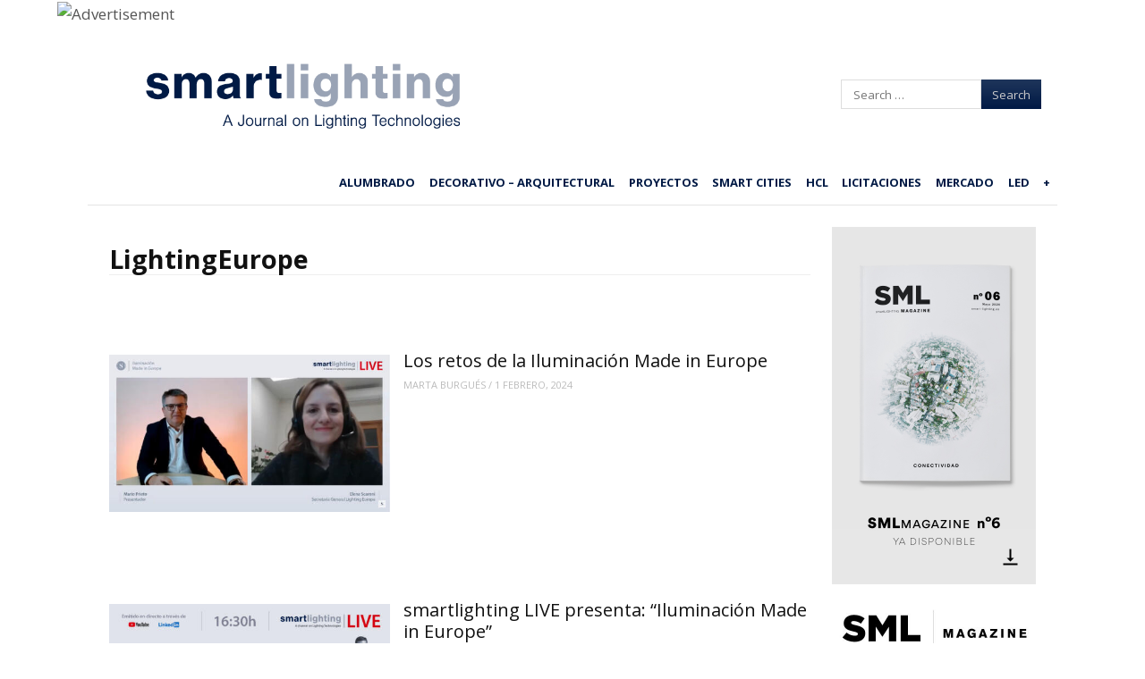

--- FILE ---
content_type: text/html; charset=UTF-8
request_url: https://smart-lighting.es/tag/lightingeurope/page/2/
body_size: 27222
content:


		        <!DOCTYPE html>
<html lang="es">
<head>
    <meta charset="UTF-8"/>
    <meta name="viewport" content="width=device-width"/>
    <title>LightingEurope Archivos - Página 2 de 4 - smartlighting</title>
    <link rel="profile" href="https://gmpg.org/xfn/11"/>
    <link rel="pingback" href="https://smart-lighting.es/xmlrpc.php"/>
    <!--[if lt IE 9]>
    <script src="https://smart-lighting.es/wp-content/cache/asset-cleanup/js/item/fearless__js__html5shiv-js-vc3758415a58ea22e1b4a945a486897547c062b1a.js" type="text/javascript"></script>
    <![endif]-->
    <meta name='robots' content='noindex, follow' />
	<style>img:is([sizes="auto" i],[sizes^="auto," i]){contain-intrinsic-size:3000px 1500px}</style>
	<meta name="dlm-version" content="5.1.6">		<meta name="twitter:card" content="summary_large_image">
		<meta name="twitter:site" content="@_SmartLighting">
		<meta name="twitter:title" content="Los retos de la Iluminación Made in Europe">
		<meta name="twitter:image" content="https://smart-lighting.es/wp-content/uploads/2024/01/Portada-Elena-Scaroni.jpg">
	
<meta name="template" content="Fearless - Modern, Clean, &amp; Responsive WP Magazine 1.7.2" />

	<!-- This site is optimized with the Yoast SEO plugin v26.7 - https://yoast.com/wordpress/plugins/seo/ -->
	<meta property="og:locale" content="es_ES" />
	<meta property="og:type" content="article" />
	<meta property="og:title" content="LightingEurope Archivos - Página 2 de 4 - smartlighting" />
	<meta property="og:url" content="https://smart-lighting.es/tag/lightingeurope/" />
	<meta property="og:site_name" content="smartlighting" />
	<script type="application/ld+json" class="yoast-schema-graph">{"@context":"https://schema.org","@graph":[{"@type":"CollectionPage","@id":"https://smart-lighting.es/tag/lightingeurope/","url":"https://smart-lighting.es/tag/lightingeurope/page/2/","name":"LightingEurope Archivos - Página 2 de 4 - smartlighting","isPartOf":{"@id":"https://smart-lighting.es/#website"},"primaryImageOfPage":{"@id":"https://smart-lighting.es/tag/lightingeurope/page/2/#primaryimage"},"image":{"@id":"https://smart-lighting.es/tag/lightingeurope/page/2/#primaryimage"},"thumbnailUrl":"https://smart-lighting.es/wp-content/uploads/2024/01/Portada-Elena-Scaroni.jpg","breadcrumb":{"@id":"https://smart-lighting.es/tag/lightingeurope/page/2/#breadcrumb"},"inLanguage":"es"},{"@type":"ImageObject","inLanguage":"es","@id":"https://smart-lighting.es/tag/lightingeurope/page/2/#primaryimage","url":"https://smart-lighting.es/wp-content/uploads/2024/01/Portada-Elena-Scaroni.jpg","contentUrl":"https://smart-lighting.es/wp-content/uploads/2024/01/Portada-Elena-Scaroni.jpg","width":1281,"height":720},{"@type":"BreadcrumbList","@id":"https://smart-lighting.es/tag/lightingeurope/page/2/#breadcrumb","itemListElement":[{"@type":"ListItem","position":1,"name":"Portada","item":"https://smart-lighting.es/"},{"@type":"ListItem","position":2,"name":"LightingEurope"}]},{"@type":"WebSite","@id":"https://smart-lighting.es/#website","url":"https://smart-lighting.es/","name":"smartlighting","description":"Información diaria sobre tecnologías de iluminación","publisher":{"@id":"https://smart-lighting.es/#organization"},"potentialAction":[{"@type":"SearchAction","target":{"@type":"EntryPoint","urlTemplate":"https://smart-lighting.es/?s={search_term_string}"},"query-input":{"@type":"PropertyValueSpecification","valueRequired":true,"valueName":"search_term_string"}}],"inLanguage":"es"},{"@type":"Organization","@id":"https://smart-lighting.es/#organization","name":"Smartlighting","url":"https://smart-lighting.es/","logo":{"@type":"ImageObject","inLanguage":"es","@id":"https://smart-lighting.es/#/schema/logo/image/","url":"https://smart-lighting.es/wp-content/uploads/2020/03/logo_smartlighting-optimized.png","contentUrl":"https://smart-lighting.es/wp-content/uploads/2020/03/logo_smartlighting-optimized.png","width":598,"height":202,"caption":"Smartlighting"},"image":{"@id":"https://smart-lighting.es/#/schema/logo/image/"}}]}</script>
	<!-- / Yoast SEO plugin. -->


<link rel="preload" as="font" href="https://netdna.bootstrapcdn.com/font-awesome/4.0.3/fonts/fontawesome-webfont.woff?v=4.0.3" data-wpacu-preload-local-font="1" crossorigin>
<link rel='dns-prefetch' href='//platform-api.sharethis.com' />
<link rel='dns-prefetch' href='//netdna.bootstrapcdn.com' />
<link href='https://fonts.gstatic.com' crossorigin rel='preconnect' />
		<!-- This site uses the Google Analytics by ExactMetrics plugin v8.7.4 - Using Analytics tracking - https://www.exactmetrics.com/ -->
		<!-- Nota: ExactMetrics no está actualmente configurado en este sitio. El dueño del sitio necesita identificarse usando su cuenta de Google Analytics en el panel de ajustes de ExactMetrics. -->
					<!-- No tracking code set -->
				<!-- / Google Analytics by ExactMetrics -->
		
<style id='classic-theme-styles-inline-css' type='text/css'>/*! This file is auto-generated */
.wp-block-button__link{color:#fff;background-color:#32373c;border-radius:9999px;box-shadow:none;text-decoration:none;padding:calc(.667em + 2px) calc(1.333em + 2px);font-size:1.125em}.wp-block-file__button{background:#32373c;color:#fff;text-decoration:none}</style>
<link rel='stylesheet' id='wpacu-combined-css-head-1' href='https://smart-lighting.es/wp-content/cache/asset-cleanup/css/head-8ebbe72b0ce7cb7fe6aafdea24f4ebdd82a2c86a.css' type='text/css' media='all' />



<style id='global-styles-inline-css' type='text/css'>:root{--wp--preset--aspect-ratio--square:1;--wp--preset--aspect-ratio--4-3:4/3;--wp--preset--aspect-ratio--3-4:3/4;--wp--preset--aspect-ratio--3-2:3/2;--wp--preset--aspect-ratio--2-3:2/3;--wp--preset--aspect-ratio--16-9:16/9;--wp--preset--aspect-ratio--9-16:9/16;--wp--preset--color--black:#000000;--wp--preset--color--cyan-bluish-gray:#abb8c3;--wp--preset--color--white:#ffffff;--wp--preset--color--pale-pink:#f78da7;--wp--preset--color--vivid-red:#cf2e2e;--wp--preset--color--luminous-vivid-orange:#ff6900;--wp--preset--color--luminous-vivid-amber:#fcb900;--wp--preset--color--light-green-cyan:#7bdcb5;--wp--preset--color--vivid-green-cyan:#00d084;--wp--preset--color--pale-cyan-blue:#8ed1fc;--wp--preset--color--vivid-cyan-blue:#0693e3;--wp--preset--color--vivid-purple:#9b51e0;--wp--preset--gradient--vivid-cyan-blue-to-vivid-purple:linear-gradient(135deg,rgba(6,147,227,1) 0%,rgb(155,81,224) 100%);--wp--preset--gradient--light-green-cyan-to-vivid-green-cyan:linear-gradient(135deg,rgb(122,220,180) 0%,rgb(0,208,130) 100%);--wp--preset--gradient--luminous-vivid-amber-to-luminous-vivid-orange:linear-gradient(135deg,rgba(252,185,0,1) 0%,rgba(255,105,0,1) 100%);--wp--preset--gradient--luminous-vivid-orange-to-vivid-red:linear-gradient(135deg,rgba(255,105,0,1) 0%,rgb(207,46,46) 100%);--wp--preset--gradient--very-light-gray-to-cyan-bluish-gray:linear-gradient(135deg,rgb(238,238,238) 0%,rgb(169,184,195) 100%);--wp--preset--gradient--cool-to-warm-spectrum:linear-gradient(135deg,rgb(74,234,220) 0%,rgb(151,120,209) 20%,rgb(207,42,186) 40%,rgb(238,44,130) 60%,rgb(251,105,98) 80%,rgb(254,248,76) 100%);--wp--preset--gradient--blush-light-purple:linear-gradient(135deg,rgb(255,206,236) 0%,rgb(152,150,240) 100%);--wp--preset--gradient--blush-bordeaux:linear-gradient(135deg,rgb(254,205,165) 0%,rgb(254,45,45) 50%,rgb(107,0,62) 100%);--wp--preset--gradient--luminous-dusk:linear-gradient(135deg,rgb(255,203,112) 0%,rgb(199,81,192) 50%,rgb(65,88,208) 100%);--wp--preset--gradient--pale-ocean:linear-gradient(135deg,rgb(255,245,203) 0%,rgb(182,227,212) 50%,rgb(51,167,181) 100%);--wp--preset--gradient--electric-grass:linear-gradient(135deg,rgb(202,248,128) 0%,rgb(113,206,126) 100%);--wp--preset--gradient--midnight:linear-gradient(135deg,rgb(2,3,129) 0%,rgb(40,116,252) 100%);--wp--preset--font-size--small:13px;--wp--preset--font-size--medium:20px;--wp--preset--font-size--large:36px;--wp--preset--font-size--x-large:42px;--wp--preset--spacing--20:0.44rem;--wp--preset--spacing--30:0.67rem;--wp--preset--spacing--40:1rem;--wp--preset--spacing--50:1.5rem;--wp--preset--spacing--60:2.25rem;--wp--preset--spacing--70:3.38rem;--wp--preset--spacing--80:5.06rem;--wp--preset--shadow--natural:6px 6px 9px rgba(0, 0, 0, 0.2);--wp--preset--shadow--deep:12px 12px 50px rgba(0, 0, 0, 0.4);--wp--preset--shadow--sharp:6px 6px 0px rgba(0, 0, 0, 0.2);--wp--preset--shadow--outlined:6px 6px 0px -3px rgba(255, 255, 255, 1), 6px 6px rgba(0, 0, 0, 1);--wp--preset--shadow--crisp:6px 6px 0px rgba(0, 0, 0, 1)}:where(.is-layout-flex){gap:.5em}:where(.is-layout-grid){gap:.5em}body .is-layout-flex{display:flex}.is-layout-flex{flex-wrap:wrap;align-items:center}.is-layout-flex>:is(*,div){margin:0}body .is-layout-grid{display:grid}.is-layout-grid>:is(*,div){margin:0}:where(.wp-block-columns.is-layout-flex){gap:2em}:where(.wp-block-columns.is-layout-grid){gap:2em}:where(.wp-block-post-template.is-layout-flex){gap:1.25em}:where(.wp-block-post-template.is-layout-grid){gap:1.25em}.has-black-color{color:var(--wp--preset--color--black)!important}.has-cyan-bluish-gray-color{color:var(--wp--preset--color--cyan-bluish-gray)!important}.has-white-color{color:var(--wp--preset--color--white)!important}.has-pale-pink-color{color:var(--wp--preset--color--pale-pink)!important}.has-vivid-red-color{color:var(--wp--preset--color--vivid-red)!important}.has-luminous-vivid-orange-color{color:var(--wp--preset--color--luminous-vivid-orange)!important}.has-luminous-vivid-amber-color{color:var(--wp--preset--color--luminous-vivid-amber)!important}.has-light-green-cyan-color{color:var(--wp--preset--color--light-green-cyan)!important}.has-vivid-green-cyan-color{color:var(--wp--preset--color--vivid-green-cyan)!important}.has-pale-cyan-blue-color{color:var(--wp--preset--color--pale-cyan-blue)!important}.has-vivid-cyan-blue-color{color:var(--wp--preset--color--vivid-cyan-blue)!important}.has-vivid-purple-color{color:var(--wp--preset--color--vivid-purple)!important}.has-black-background-color{background-color:var(--wp--preset--color--black)!important}.has-cyan-bluish-gray-background-color{background-color:var(--wp--preset--color--cyan-bluish-gray)!important}.has-white-background-color{background-color:var(--wp--preset--color--white)!important}.has-pale-pink-background-color{background-color:var(--wp--preset--color--pale-pink)!important}.has-vivid-red-background-color{background-color:var(--wp--preset--color--vivid-red)!important}.has-luminous-vivid-orange-background-color{background-color:var(--wp--preset--color--luminous-vivid-orange)!important}.has-luminous-vivid-amber-background-color{background-color:var(--wp--preset--color--luminous-vivid-amber)!important}.has-light-green-cyan-background-color{background-color:var(--wp--preset--color--light-green-cyan)!important}.has-vivid-green-cyan-background-color{background-color:var(--wp--preset--color--vivid-green-cyan)!important}.has-pale-cyan-blue-background-color{background-color:var(--wp--preset--color--pale-cyan-blue)!important}.has-vivid-cyan-blue-background-color{background-color:var(--wp--preset--color--vivid-cyan-blue)!important}.has-vivid-purple-background-color{background-color:var(--wp--preset--color--vivid-purple)!important}.has-black-border-color{border-color:var(--wp--preset--color--black)!important}.has-cyan-bluish-gray-border-color{border-color:var(--wp--preset--color--cyan-bluish-gray)!important}.has-white-border-color{border-color:var(--wp--preset--color--white)!important}.has-pale-pink-border-color{border-color:var(--wp--preset--color--pale-pink)!important}.has-vivid-red-border-color{border-color:var(--wp--preset--color--vivid-red)!important}.has-luminous-vivid-orange-border-color{border-color:var(--wp--preset--color--luminous-vivid-orange)!important}.has-luminous-vivid-amber-border-color{border-color:var(--wp--preset--color--luminous-vivid-amber)!important}.has-light-green-cyan-border-color{border-color:var(--wp--preset--color--light-green-cyan)!important}.has-vivid-green-cyan-border-color{border-color:var(--wp--preset--color--vivid-green-cyan)!important}.has-pale-cyan-blue-border-color{border-color:var(--wp--preset--color--pale-cyan-blue)!important}.has-vivid-cyan-blue-border-color{border-color:var(--wp--preset--color--vivid-cyan-blue)!important}.has-vivid-purple-border-color{border-color:var(--wp--preset--color--vivid-purple)!important}.has-vivid-cyan-blue-to-vivid-purple-gradient-background{background:var(--wp--preset--gradient--vivid-cyan-blue-to-vivid-purple)!important}.has-light-green-cyan-to-vivid-green-cyan-gradient-background{background:var(--wp--preset--gradient--light-green-cyan-to-vivid-green-cyan)!important}.has-luminous-vivid-amber-to-luminous-vivid-orange-gradient-background{background:var(--wp--preset--gradient--luminous-vivid-amber-to-luminous-vivid-orange)!important}.has-luminous-vivid-orange-to-vivid-red-gradient-background{background:var(--wp--preset--gradient--luminous-vivid-orange-to-vivid-red)!important}.has-very-light-gray-to-cyan-bluish-gray-gradient-background{background:var(--wp--preset--gradient--very-light-gray-to-cyan-bluish-gray)!important}.has-cool-to-warm-spectrum-gradient-background{background:var(--wp--preset--gradient--cool-to-warm-spectrum)!important}.has-blush-light-purple-gradient-background{background:var(--wp--preset--gradient--blush-light-purple)!important}.has-blush-bordeaux-gradient-background{background:var(--wp--preset--gradient--blush-bordeaux)!important}.has-luminous-dusk-gradient-background{background:var(--wp--preset--gradient--luminous-dusk)!important}.has-pale-ocean-gradient-background{background:var(--wp--preset--gradient--pale-ocean)!important}.has-electric-grass-gradient-background{background:var(--wp--preset--gradient--electric-grass)!important}.has-midnight-gradient-background{background:var(--wp--preset--gradient--midnight)!important}.has-small-font-size{font-size:var(--wp--preset--font-size--small)!important}.has-medium-font-size{font-size:var(--wp--preset--font-size--medium)!important}.has-large-font-size{font-size:var(--wp--preset--font-size--large)!important}.has-x-large-font-size{font-size:var(--wp--preset--font-size--x-large)!important}:where(.wp-block-post-template.is-layout-flex){gap:1.25em}:where(.wp-block-post-template.is-layout-grid){gap:1.25em}:where(.wp-block-columns.is-layout-flex){gap:2em}:where(.wp-block-columns.is-layout-grid){gap:2em}:root :where(.wp-block-pullquote){font-size:1.5em;line-height:1.6}</style>



















<link rel='stylesheet' id='font-awesome-css' href='//netdna.bootstrapcdn.com/font-awesome/4.0.3/css/font-awesome.css?ver=4.0.3' type='text/css' media='all' />















<style>:root{--lazy-loader-animation-duration:300ms}.lazyload{display:block}.lazyload,.lazyloading{opacity:0}.lazyloaded{opacity:1;transition:opacity 300ms;transition:opacity var(--lazy-loader-animation-duration)}</style><noscript><style>.lazyload{display:none}.lazyload[class*="lazy-loader-background-element-"]{display:block;opacity:1}</style></noscript>	<!-- Google tag (gtag.js) -->
	
	
	<link rel="shortcut icon" type="image/x-icon" href="https://smart-lighting.es/wp-content/uploads/2022/01/favicon-smartlighting-48.png" />
<link rel='preload' as="style" onload="this.onload=null;this.rel='stylesheet'" data-wpacu-preload-it-async='1' id='wpacu-combined-google-fonts-css-async-preload' href='https://fonts.googleapis.com/css?family=Merriweather:300italic%7COpen+Sans:400,400Italic,600,700%7CRoboto+Slab&amp;display=swap' type='text/css' media='all' />
<style>.button:hover,.flexslider .category-label,.layout-module .widget-title>span,.pagination a:hover,.pagination .current,#primary-navigation .menu li.current-menu-item,#primary-navigation .menu li.current-menu-ancestor,#primary-navigation .menu li.current_page_item,#primary-navigation .menu>li:hover,#primary-navigation .menu>li.sfHover,#primary-navigation .menu ul a:hover,#primary-navigation .menu ul li.current-menu-item a,.review-box .heading,#searchform #searchsubmit:hover,#secondary .widget_fearless_tabs .headings a:hover,#secondary .widget_fearless_tabs .headings a.active,section.top-reviews .review-column-1 h2,.sidebar-primary .widget-title,.wpcf7-submit:hover{background-color:#1e73be}.fearless-star-rating-over{color:#1e73be}#topbar,.widget_archive ul li:hover,.widget_categories ul li:hover,#primary-navigation,#primary-navigation .menu>li>ul,.featured-slider.flexslider .category-label-wrapper,.layout-module .widget-title{border-color:#1e73be}a{color:#1e73be}a:hover,a:focus,a:active{color:#1e73be}#topbar{background-color:#001a45}#primary-navigation,#primary-navigation .menu ul,#primary-navigation select.tinynav{background-color:#fff}#footer{background-color:#001a45}html{font-size:62.5%}body,#menubar-search-query,.review-box .heading,.review-box .short-summary{font-family:"Open Sans"}.entry-content h1,.entry-content h2,.entry-content h3,.entry-content h4,.entry-content h5,.entry-content h6,.entry-title{font-family:"Open Sans";font-weight:400}</style>
    
    <noscript><style>.lazyload[data-src]{display:none!important}</style></noscript><style>.lazyload{background-image:none!important}.lazyload:before{background-image:none!important}</style><link rel="icon" href="https://smart-lighting.es/wp-content/uploads/2022/01/cropped-favicon-smartlighting-32-32x32.png" sizes="32x32" />
<link rel="icon" href="https://smart-lighting.es/wp-content/uploads/2022/01/cropped-favicon-smartlighting-32-192x192.png" sizes="192x192" />
<link rel="apple-touch-icon" href="https://smart-lighting.es/wp-content/uploads/2022/01/cropped-favicon-smartlighting-32-180x180.png" />
<meta name="msapplication-TileImage" content="https://smart-lighting.es/wp-content/uploads/2022/01/cropped-favicon-smartlighting-32-270x270.png" />
	<style>.featured-slider.flexslider{max-height:440px}.hentry.layout-1col-full .entry-title{font-size:2rem}.taxonomy [class*="half-post"]{min-height:420px}</style>
	<style>body[class*="whitepaper"] a[class*="banner"]{display:none}</style>
				<style type="text/css" id="wp-custom-css">.singular-post-90169 .post-content-banner{display:none!important}.whitepaper1 .pum,.whitepaper2 .pum,.taxonomy-category-licitaciones .pum,.post-format-standard.licitaciones .pum{display:none!important}</style>
		
<style type="text/css">.imagebanner{display:none}</style>
    <style>.singular-post.layout-2c-l #content,.singular.layout-2c-l #content{margin:0!important;padding:0!important}#main{box-shadow:none!important}body{font-size:15px}@media (min-width:768px){body{font-size:17px}}.singular .entry-header{border:0}.singular .entry-byline{color:#99a4b5;font-size:13px;margin:15px 0 10px 0;letter-spacing:.04em;position:relative;z-index:1}#newsletter-subscription{z-index:5;display:none}.singular .entry-byline a{color:#99a4b5;font-weight:700}.singular .entry-byline .category:before{content:": "}.singular .entry-content{max-width:800px;margin-left:auto;margin-right:auto;line-height:1.8}.singular .entry-header{max-width:800px;margin-left:auto;margin-right:auto}.entry-title a{text-decoration:none!important}.entry-content>iframe,.entry-content>p>iframe{min-width:100%;min-height:450px;height:auto}@media(max-width:767px){.entry-content>iframe,.entry-content>p>iframe{min-height:210px}}</style>

</head>
<body class="wordpress  es_ES child-theme y2026 m01 d23 h23 friday logged-out archive taxonomy taxonomy-post_tag taxonomy-post_tag-lightingeurope paged paged-2 chrome logo-image-enabled layout-2c-l">
<script data-wpacu-to-be-preloaded-basic='1' type='text/javascript' id='wpacu-combined-js-body-group-1' src='https://smart-lighting.es/wp-content/cache/asset-cleanup/js/body-8244e36dbea5a1bf0c2543c0dd6dd339d108e2da.js'></script><script type="text/javascript" id="cookie-law-info-js-extra">
/* <![CDATA[ */
var Cli_Data = {"nn_cookie_ids":[],"non_necessary_cookies":[],"cookielist":{"necessary":{"id":13942,"status":true,"title":"Necessary","strict":true,"default_state":false,"ccpa_optout":false,"loadonstart":false},"functional":{"id":13943,"status":true,"title":"Functional","strict":false,"default_state":false,"ccpa_optout":false,"loadonstart":false},"performance":{"id":13944,"status":true,"title":"Performance","strict":false,"default_state":false,"ccpa_optout":false,"loadonstart":false},"analytics":{"id":13945,"status":true,"title":"Analytics","strict":false,"default_state":false,"ccpa_optout":false,"loadonstart":false},"advertisement":{"id":13946,"status":true,"title":"Advertisement","strict":false,"default_state":false,"ccpa_optout":false,"loadonstart":false},"others":{"id":13947,"status":true,"title":"Others","strict":false,"default_state":false,"ccpa_optout":false,"loadonstart":false}},"ajax_url":"https:\/\/smart-lighting.es\/wp-admin\/admin-ajax.php","current_lang":"es","security":"687b333eeb","eu_countries":["GB"],"geoIP":"enabled","use_custom_geolocation_api":"","custom_geolocation_api":"https:\/\/geoip.cookieyes.com\/geoip\/checker\/result.php","consentVersion":"1","strictlyEnabled":["necessary","obligatoire"],"cookieDomain":"","privacy_length":"250","ccpaEnabled":"","ccpaRegionBased":"","ccpaBarEnabled":"","ccpaType":"gdpr","triggerDomRefresh":""};
var log_object = {"ajax_url":"https:\/\/smart-lighting.es\/wp-admin\/admin-ajax.php"};
/* ]]> */
</script>
<script type="text/javascript" src="//platform-api.sharethis.com/js/sharethis.js#source=googleanalytics-wordpress#product=ga" id="googleanalytics-platform-sharethis-js"></script>
<script async src="https://www.googletagmanager.com/gtag/js?id=G-T2GPX5Y524"></script>
<script>window.dataLayer=window.dataLayer||[];function gtag(){dataLayer.push(arguments)}
gtag('js',new Date());gtag('config','G-T2GPX5Y524')</script>
<script  type='text/javascript' id="wpacu-preload-async-css-fallback">
/*! LoadCSS. [c]2020 Filament Group, Inc. MIT License */
/* This file is meant as a standalone workflow for
- testing support for link[rel=preload]
- enabling async CSS loading in browsers that do not support rel=preload
- applying rel preload css once loaded, whether supported or not.
*/
(function(w){"use strict";var wpacuLoadCSS=function(href,before,media,attributes){var doc=w.document;var ss=doc.createElement('link');var ref;if(before){ref=before}else{var refs=(doc.body||doc.getElementsByTagName('head')[0]).childNodes;ref=refs[refs.length-1]}
var sheets=doc.styleSheets;if(attributes){for(var attributeName in attributes){if(attributes.hasOwnProperty(attributeName)){ss.setAttribute(attributeName,attributes[attributeName])}}}
ss.rel="stylesheet";ss.href=href;ss.media="only x";function ready(cb){if(doc.body){return cb()}
setTimeout(function(){ready(cb)})}
ready(function(){ref.parentNode.insertBefore(ss,(before?ref:ref.nextSibling))});var onwpaculoadcssdefined=function(cb){var resolvedHref=ss.href;var i=sheets.length;while(i--){if(sheets[i].href===resolvedHref){return cb()}}
setTimeout(function(){onwpaculoadcssdefined(cb)})};function wpacuLoadCB(){if(ss.addEventListener){ss.removeEventListener("load",wpacuLoadCB)}
ss.media=media||"all"}
if(ss.addEventListener){ss.addEventListener("load",wpacuLoadCB)}
ss.onwpaculoadcssdefined=onwpaculoadcssdefined;onwpaculoadcssdefined(wpacuLoadCB);return ss};if(typeof exports!=="undefined"){exports.wpacuLoadCSS=wpacuLoadCSS}else{w.wpacuLoadCSS=wpacuLoadCSS}}(typeof global!=="undefined"?global:this))
</script>
<script>jQuery(document).ready(function($){$('#primary-navigation > ul, #secondary-navigation > ul').tinyNav({active:'current-menu-item',header:'Menu'})})</script>
<script>var randomNum=Math.floor(Math.random()*1000000000);var pixelUrl="https://ad.doubleclick.net/ddm/trackimp/N2238787.3973043SMARTLIGHTINGES/B32818059.406797889;dc_trk_aid=598822172;dc_trk_cid=215876277;ord="+randomNum+";dc_lat=;dc_rdid=;tag_for_child_directed_treatment=;tfua=;gdpr=${GDPR};gdpr_consent=${GDPR_CONSENT_755};ltd=;dc_tdv=1?";var img=document.createElement("img");img.src=pixelUrl;img.border=0;img.height=1;img.width=1;img.alt="Advertisement";document.body.appendChild(img)</script>

<script>(function(){(function(i,s,o,g,r,a,m){i.GoogleAnalyticsObject=r;i[r]=i[r]||function(){(i[r].q=i[r].q||[]).push(arguments)},i[r].l=1*new Date();a=s.createElement(o),m=s.getElementsByTagName(o)[0];a.async=1;a.src=g;m.parentNode.insertBefore(a,m)})(window,document,'script','https://google-analytics.com/analytics.js','ga');ga('create','UA-45154754-1','auto');ga('send','pageview')})()</script>

    <div id="fb-root"></div>
    <script>(function(d,s,id){var js,fjs=d.getElementsByTagName(s)[0];if(d.getElementById(id))return;js=d.createElement(s);js.id=id;js.src="//connect.facebook.net/en_US/all.js#xfbml=1";fjs.parentNode.insertBefore(js,fjs)}(document,'script','facebook-jssdk'))</script>

<!--img src="https://ad.doubleclick.net/ddm/trackimp/N2238787.3973043SMARTLIGHTINGES/B32020823.397793511;dc_trk_aid=589267066;dc_trk_cid=215876277;ord=[timestamp];dc_lat=;dc_rdid=;tag_for_child_directed_treatment=;tfua=;gdpr=${GDPR};gdpr_consent=${GDPR_CONSENT_755};ltd=;dc_tdv=1?" attributionsrc border="0" height="1" width="1" alt="Advertisement"-->

<div id="container" class="hfeed">

    
    

    
    <header id="header" role="banner">

        
        <div id="branding" style="position:relative; display: flex; justify-content: space-between; align-items: center;">
        	<div class="mobile-menu-block">
                <button type="button">
                    <span class="bar1"></span>
                    <span class="bar2"></span>
                    <span class="bar3"></span>
                </button>
            </div>

            <h1 id="site-title"><a href="https://smart-lighting.es/" rel="home"><img src="[data-uri]" alt="Logo" width="598" height="202" data-src="https://smart-lighting.es/wp-content/uploads/2020/03/logo_smartlighting-optimized.png" decoding="async" class="lazyload" data-eio-rwidth="598" data-eio-rheight="202" /><noscript><img src="https://smart-lighting.es/wp-content/uploads/2020/03/logo_smartlighting-optimized.png" alt="Logo" width="598" height="202" data-eio="l" /></noscript></a></h1>
			<a class="subscribe-icon" href="https://smart-lighting.es/formulario-alta-newsletter/">
                <img src="[data-uri]" data-src="https://smart-lighting.es/wp-content/themes/fearless-child/images/edit.png" decoding="async" class="lazyload" width="24" height="24" data-eio-rwidth="24" data-eio-rheight="24" /><noscript><img src="https://smart-lighting.es/wp-content/themes/fearless-child/images/edit.png" data-eio="l" /></noscript>
            </a>
            <!--<h2 id="site-description">Información diaria sobre tecnologías de iluminación</h2>-->

        </div>
        <!-- #branding -->

                    <aside id="header-widget-area" class="widget-area hide-responsive"><section id="text-6" class="widget widget_text">			<div class="textwidget"></div>
		</section><section id="text-3" class="widget widget_text">			<div class="textwidget"></div>
		</section><section id="search-2" class="widget widget_search"><form method="get" id="searchform" class="searchform" action="https://smart-lighting.es/" role="search">
	<label for="s" class="screen-reader-text">Search</label>
	<input type="search" class="field" name="s" value="" id="s" placeholder="Search &hellip;" />
	<input type="submit" class="submit" id="searchsubmit" value="Search" style="background-color:#001A45" />
</form>
</section><section id="text-4" class="widget widget_text">			<div class="textwidget"></div>
		</section></aside>
        
        
<nav id="primary-navigation"  class="menubar-search-disabled" role="navigation">
	<h3 class="screen-reader-text">Menu</h3>
	<div class="screen-reader-text skip-link"><a href="#content" title="Skip to content">Skip to content</a></div>

	<ul id="menu-primary-navigation-menu" class="menu sf-menu pull-right"><li id="menu-item-11051" class="menu-item menu-item-type-taxonomy menu-item-object-category menu-item-11051"><a href="https://smart-lighting.es/category/alumbrado-publico/">Alumbrado</a></li>
<li id="menu-item-138650" class="menu-item menu-item-type-taxonomy menu-item-object-category menu-item-138650"><a href="https://smart-lighting.es/category/iluminacion-decorativa/">Decorativo &#8211; Arquitectural</a></li>
<li id="menu-item-72395" class="menu-item menu-item-type-taxonomy menu-item-object-category menu-item-72395"><a href="https://smart-lighting.es/category/proyectos/">Proyectos</a></li>
<li id="menu-item-11094" class="menu-item menu-item-type-taxonomy menu-item-object-category menu-item-11094"><a href="https://smart-lighting.es/category/smart-cities/">Smart Cities</a></li>
<li id="menu-item-71205" class="menu-item menu-item-type-taxonomy menu-item-object-category menu-item-71205"><a href="https://smart-lighting.es/category/human-centric-lighting/">HCL</a></li>
<li id="menu-item-72394" class="menu-item menu-item-type-taxonomy menu-item-object-category menu-item-72394"><a href="https://smart-lighting.es/category/licitaciones/">Licitaciones</a></li>
<li id="menu-item-71202" class="menu-item menu-item-type-taxonomy menu-item-object-category menu-item-71202"><a href="https://smart-lighting.es/category/negocios-mercado/">Mercado</a></li>
<li id="menu-item-11055" class="menu-item menu-item-type-taxonomy menu-item-object-category menu-item-11055"><a href="https://smart-lighting.es/category/led/">LED</a></li>
<li id="menu-item-72387" class="menu-item menu-item-type-custom menu-item-object-custom menu-item-has-children menu-item-72387"><a href="#">+</a>
<ul class="sub-menu">
	<li id="menu-item-71204" class="menu-item menu-item-type-post_type menu-item-object-page menu-item-71204"><a href="https://smart-lighting.es/directorio-empresas/">DIRECTORIO</a></li>
	<li id="menu-item-138658" class="menu-item menu-item-type-taxonomy menu-item-object-category menu-item-138658"><a href="https://smart-lighting.es/category/productos-2/">PRODUCTOS</a></li>
	<li id="menu-item-138661" class="menu-item menu-item-type-taxonomy menu-item-object-category menu-item-138661"><a href="https://smart-lighting.es/category/iluminacion-industrial/">INDUSTRIAL</a></li>
	<li id="menu-item-72392" class="menu-item menu-item-type-taxonomy menu-item-object-category menu-item-72392"><a href="https://smart-lighting.es/category/investigacion/">INVESTIGACIÓN</a></li>
	<li id="menu-item-138652" class="menu-item menu-item-type-taxonomy menu-item-object-category menu-item-138652"><a href="https://smart-lighting.es/category/iluminacion-ornamental/">ORNAMENTAL</a></li>
	<li id="menu-item-72388" class="menu-item menu-item-type-taxonomy menu-item-object-category menu-item-72388"><a href="https://smart-lighting.es/category/contaminacion-luminica/">CONTAMINACIÓN LUMÍNICA</a></li>
	<li id="menu-item-72389" class="menu-item menu-item-type-taxonomy menu-item-object-category menu-item-72389"><a href="https://smart-lighting.es/category/economia-circular/">ECONOMIA CIRCULAR</a></li>
	<li id="menu-item-138651" class="menu-item menu-item-type-taxonomy menu-item-object-category menu-item-138651"><a href="https://smart-lighting.es/category/iluminacion-horticola/">HORTICOLA</a></li>
	<li id="menu-item-138655" class="menu-item menu-item-type-taxonomy menu-item-object-category menu-item-138655"><a href="https://smart-lighting.es/category/iluminacion-vial/">VIAL</a></li>
	<li id="menu-item-138656" class="menu-item menu-item-type-taxonomy menu-item-object-category menu-item-138656"><a href="https://smart-lighting.es/category/lifi/">LIFI</a></li>
	<li id="menu-item-138657" class="menu-item menu-item-type-taxonomy menu-item-object-category menu-item-138657"><a href="https://smart-lighting.es/category/oled/">OLED</a></li>
	<li id="menu-item-138659" class="menu-item menu-item-type-taxonomy menu-item-object-category menu-item-138659"><a href="https://smart-lighting.es/category/smart-home/">SMART HOME</a></li>
	<li id="menu-item-138653" class="menu-item menu-item-type-taxonomy menu-item-object-category menu-item-138653"><a href="https://smart-lighting.es/category/iluminacion-automotriz/">AUTOMOTRIZ</a></li>
	<li id="menu-item-138654" class="menu-item menu-item-type-taxonomy menu-item-object-category menu-item-138654"><a href="https://smart-lighting.es/category/iluminacion-uv/">ULTRAVIOLETA</a></li>
	<li id="menu-item-138660" class="menu-item menu-item-type-taxonomy menu-item-object-category menu-item-138660"><a href="https://smart-lighting.es/category/subvenciones/">SUBVENCIONES</a></li>
	<li id="menu-item-72390" class="menu-item menu-item-type-taxonomy menu-item-object-category menu-item-72390"><a href="https://smart-lighting.es/category/eficiencia-energetica/">EFICIENCIA ENERGÉTICA</a></li>
</ul>
</li>
</ul>
	
</nav><!-- #primary-navigation -->

        
    </header>
    <!-- #header -->
	<div class="sidebar-block">
        <div class="sidebar-top">
            <h1 id="site-title" style="margin-left:15px;"><a href="https://smart-lighting.es/" rel="home"><img src="[data-uri]" alt="Logo" width="598" height="202" data-src="https://smart-lighting.es/wp-content/uploads/2020/03/logo_smartlighting-optimized.png" decoding="async" class="lazyload" data-eio-rwidth="598" data-eio-rheight="202" /><noscript><img src="https://smart-lighting.es/wp-content/uploads/2020/03/logo_smartlighting-optimized.png" alt="Logo" width="598" height="202" data-eio="l" /></noscript></a></h1>
            <div class="icon-block-wrapper">
                <button class="icon-block p-0" data-sidebar-close="" aria-label="Close" tabindex="0">
                    <svg xmlns="http://www.w3.org/2000/svg" viewBox="0 0 24 24"><path d="M17.67,16.89,12.77,12l4.89-4.89a.55.55,0,0,0-.77-.77L12,11.23,7.11,6.33a.55.55,0,0,0-.77.77L11.23,12,6.33,16.89a.55.55,0,0,0,.77.77L12,12.77l4.89,4.89a.55.55,0,0,0,.77-.77Z"></path></svg>
                </button>
            </div>
        </div>
                        <aside id="header-widget-area" class="widget-area"><section id="text-6" class="widget widget_text">			<div class="textwidget"></div>
		</section><section id="text-3" class="widget widget_text">			<div class="textwidget"></div>
		</section><section id="search-2" class="widget widget_search"><form method="get" id="searchform" class="searchform" action="https://smart-lighting.es/" role="search">
	<label for="s" class="screen-reader-text">Search</label>
	<input type="search" class="field" name="s" value="" id="s" placeholder="Search &hellip;" />
	<input type="submit" class="submit" id="searchsubmit" value="Search" style="background-color:#001A45" />
</form>
</section><section id="text-4" class="widget widget_text">			<div class="textwidget"></div>
		</section></aside>
                    <ul id="menu-primary-navigation-menu-1" class="sf-menu pull-right"><li class="menu-item menu-item-type-taxonomy menu-item-object-category menu-item-11051"><a href="https://smart-lighting.es/category/alumbrado-publico/">Alumbrado</a></li>
<li class="menu-item menu-item-type-taxonomy menu-item-object-category menu-item-138650"><a href="https://smart-lighting.es/category/iluminacion-decorativa/">Decorativo &#8211; Arquitectural</a></li>
<li class="menu-item menu-item-type-taxonomy menu-item-object-category menu-item-72395"><a href="https://smart-lighting.es/category/proyectos/">Proyectos</a></li>
<li class="menu-item menu-item-type-taxonomy menu-item-object-category menu-item-11094"><a href="https://smart-lighting.es/category/smart-cities/">Smart Cities</a></li>
<li class="menu-item menu-item-type-taxonomy menu-item-object-category menu-item-71205"><a href="https://smart-lighting.es/category/human-centric-lighting/">HCL</a></li>
<li class="menu-item menu-item-type-taxonomy menu-item-object-category menu-item-72394"><a href="https://smart-lighting.es/category/licitaciones/">Licitaciones</a></li>
<li class="menu-item menu-item-type-taxonomy menu-item-object-category menu-item-71202"><a href="https://smart-lighting.es/category/negocios-mercado/">Mercado</a></li>
<li class="menu-item menu-item-type-taxonomy menu-item-object-category menu-item-11055"><a href="https://smart-lighting.es/category/led/">LED</a></li>
<li class="menu-item menu-item-type-custom menu-item-object-custom menu-item-has-children menu-item-72387"><a href="#">+</a>
<ul class="sub-menu">
	<li class="menu-item menu-item-type-post_type menu-item-object-page menu-item-71204"><a href="https://smart-lighting.es/directorio-empresas/">DIRECTORIO</a></li>
	<li class="menu-item menu-item-type-taxonomy menu-item-object-category menu-item-138658"><a href="https://smart-lighting.es/category/productos-2/">PRODUCTOS</a></li>
	<li class="menu-item menu-item-type-taxonomy menu-item-object-category menu-item-138661"><a href="https://smart-lighting.es/category/iluminacion-industrial/">INDUSTRIAL</a></li>
	<li class="menu-item menu-item-type-taxonomy menu-item-object-category menu-item-72392"><a href="https://smart-lighting.es/category/investigacion/">INVESTIGACIÓN</a></li>
	<li class="menu-item menu-item-type-taxonomy menu-item-object-category menu-item-138652"><a href="https://smart-lighting.es/category/iluminacion-ornamental/">ORNAMENTAL</a></li>
	<li class="menu-item menu-item-type-taxonomy menu-item-object-category menu-item-72388"><a href="https://smart-lighting.es/category/contaminacion-luminica/">CONTAMINACIÓN LUMÍNICA</a></li>
	<li class="menu-item menu-item-type-taxonomy menu-item-object-category menu-item-72389"><a href="https://smart-lighting.es/category/economia-circular/">ECONOMIA CIRCULAR</a></li>
	<li class="menu-item menu-item-type-taxonomy menu-item-object-category menu-item-138651"><a href="https://smart-lighting.es/category/iluminacion-horticola/">HORTICOLA</a></li>
	<li class="menu-item menu-item-type-taxonomy menu-item-object-category menu-item-138655"><a href="https://smart-lighting.es/category/iluminacion-vial/">VIAL</a></li>
	<li class="menu-item menu-item-type-taxonomy menu-item-object-category menu-item-138656"><a href="https://smart-lighting.es/category/lifi/">LIFI</a></li>
	<li class="menu-item menu-item-type-taxonomy menu-item-object-category menu-item-138657"><a href="https://smart-lighting.es/category/oled/">OLED</a></li>
	<li class="menu-item menu-item-type-taxonomy menu-item-object-category menu-item-138659"><a href="https://smart-lighting.es/category/smart-home/">SMART HOME</a></li>
	<li class="menu-item menu-item-type-taxonomy menu-item-object-category menu-item-138653"><a href="https://smart-lighting.es/category/iluminacion-automotriz/">AUTOMOTRIZ</a></li>
	<li class="menu-item menu-item-type-taxonomy menu-item-object-category menu-item-138654"><a href="https://smart-lighting.es/category/iluminacion-uv/">ULTRAVIOLETA</a></li>
	<li class="menu-item menu-item-type-taxonomy menu-item-object-category menu-item-138660"><a href="https://smart-lighting.es/category/subvenciones/">SUBVENCIONES</a></li>
	<li class="menu-item menu-item-type-taxonomy menu-item-object-category menu-item-72390"><a href="https://smart-lighting.es/category/eficiencia-energetica/">EFICIENCIA ENERGÉTICA</a></li>
</ul>
</li>
</ul>    </div>
    <div id="main">
            <div id="primary">
        <div id="content" class="hfeed" role="main">

            
                            
<div class="loop-meta">

	
		<h1 class="loop-title">LightingEurope</h1>

		<div class="loop-description">
					</div><!-- .loop-description -->

	
</div><!-- .loop-meta -->
            
                            
    

        

    <!-- Pixel control add -->
    
	    <!-- end Pixel control add -->

    <div class="full-column" data-categoria="">

        		
                            <div class="flex-banner banner-4">
                    <a href="" target="_blank" >
                        <img src=""/>
                    </a>
                </div>
                        <div class="horizontal-post test">

                                                                        
                
                <article id="post-136334" class="hentry post publish post-1 odd author-marta-bruguer format-standard category-eventos category-smartlighting-live-youtube post_tag-anfalum post_tag-atp-iluminacion post_tag-axis post_tag-bei post_tag-gewiss post_tag-ico post_tag-iluminacion post_tag-iluminacion-made-in-europe post_tag-lightingeurope post_tag-mario-prieto post_tag-normagrup post_tag-smartlighting-live post_tag-vossloh-schwabe layout-1col-full">

  <style>@media (max-width:600px){.post-content-banner{box-shadow:none;border:none;padding-left:0}}</style>

  
        
        <div class="post-thumbnail-wrap"><a href="https://smart-lighting.es/retos-iluminacion-made-in-europe/"><noscript><img width="510" height="287" src="https://smart-lighting.es/wp-content/uploads/2024/01/Portada-Elena-Scaroni-510x287.jpg" class="attachment-medium featured-image wp-post-image" alt decoding="async" srcset="https://smart-lighting.es/wp-content/uploads/2024/01/Portada-Elena-Scaroni-510x287.jpg 510w, https://smart-lighting.es/wp-content/uploads/2024/01/Portada-Elena-Scaroni-1024x576.jpg 1024w, https://smart-lighting.es/wp-content/uploads/2024/01/Portada-Elena-Scaroni-768x432.jpg 768w, https://smart-lighting.es/wp-content/uploads/2024/01/Portada-Elena-Scaroni-640x360.jpg 640w, https://smart-lighting.es/wp-content/uploads/2024/01/Portada-Elena-Scaroni-320x180.jpg 320w, https://smart-lighting.es/wp-content/uploads/2024/01/Portada-Elena-Scaroni.jpg 1281w" sizes="(max-width: 510px) 100vw, 510px"></noscript><img width="510" height="287" src="data:image/svg+xml,%3Csvg%20xmlns%3D%22http%3A%2F%2Fwww.w3.org%2F2000%2Fsvg%22%20viewBox%3D%220%200%20510%20287%22%3E%3C%2Fsvg%3E" class="attachment-medium featured-image wp-post-image lazyload" alt decoding="async" srcset="data:image/svg+xml,%3Csvg%20xmlns%3D%22http%3A%2F%2Fwww.w3.org%2F2000%2Fsvg%22%20viewBox%3D%220%200%20510%20287%22%3E%3C%2Fsvg%3E 510w" sizes="(max-width: 510px) 100vw, 510px" data-srcset="https://smart-lighting.es/wp-content/uploads/2024/01/Portada-Elena-Scaroni-510x287.jpg 510w, https://smart-lighting.es/wp-content/uploads/2024/01/Portada-Elena-Scaroni-1024x576.jpg 1024w, https://smart-lighting.es/wp-content/uploads/2024/01/Portada-Elena-Scaroni-768x432.jpg 768w, https://smart-lighting.es/wp-content/uploads/2024/01/Portada-Elena-Scaroni-640x360.jpg 640w, https://smart-lighting.es/wp-content/uploads/2024/01/Portada-Elena-Scaroni-320x180.jpg 320w, https://smart-lighting.es/wp-content/uploads/2024/01/Portada-Elena-Scaroni.jpg 1281w" data-src="https://smart-lighting.es/wp-content/uploads/2024/01/Portada-Elena-Scaroni-510x287.jpg"></a></div><!-- .post-thumbnail-wrap -->
        <header class="entry-header">
            <h2 class="entry-title"><a href="https://smart-lighting.es/retos-iluminacion-made-in-europe/">Los retos de la Iluminación Made in Europe</a></h2>            <div class="entry-byline"><span class="author vcard"><a class="url fn n" rel="author" href="https://smart-lighting.es/author/marta-bruguer/" title="Marta Burgués">Marta Burgués</a></span> / <time class="published" datetime="2024-02-01T06:05:13+01:00" title="jueves, febrero 1st, 2024, 6:05 am">1 febrero, 2024</time></div>        </header><!-- .entry-header -->

                    <div class="entry-summary">
                                            </div><!-- .entry-summary -->
        
        
    
</article><!-- .hentry -->
            </div>
                    		
                        <div class="horizontal-post test">

                
                
                <article id="post-135812" class="hentry post publish post-2 even alt author-smarthlighting has-excerpt format-standard category-eventos category-smartlighting-live-youtube post_tag-alumbrado-pubico post_tag-anfalum post_tag-bei post_tag-fondos-next-generation post_tag-ico post_tag-iluminacion post_tag-led post_tag-lightingeurope post_tag-made-in-europe post_tag-mario-prieto layout-1col-full">

  <style>@media (max-width:600px){.post-content-banner{box-shadow:none;border:none;padding-left:0}}</style>

  
        
        <div class="post-thumbnail-wrap"><a href="https://smart-lighting.es/smartlighting-live-presenta-iluminacion-made-in-europe/"><noscript><img width="510" height="287" src="https://smart-lighting.es/wp-content/uploads/2024/01/Cartel-Made-in-Europe-1856-510x287.jpg" class="attachment-medium featured-image wp-post-image" alt decoding="async" srcset="https://smart-lighting.es/wp-content/uploads/2024/01/Cartel-Made-in-Europe-1856-510x287.jpg 510w, https://smart-lighting.es/wp-content/uploads/2024/01/Cartel-Made-in-Europe-1856-1024x576.jpg 1024w, https://smart-lighting.es/wp-content/uploads/2024/01/Cartel-Made-in-Europe-1856-768x432.jpg 768w, https://smart-lighting.es/wp-content/uploads/2024/01/Cartel-Made-in-Europe-1856-1536x864.jpg 1536w, https://smart-lighting.es/wp-content/uploads/2024/01/Cartel-Made-in-Europe-1856-640x360.jpg 640w, https://smart-lighting.es/wp-content/uploads/2024/01/Cartel-Made-in-Europe-1856-320x180.jpg 320w, https://smart-lighting.es/wp-content/uploads/2024/01/Cartel-Made-in-Europe-1856.jpg 1856w" sizes="(max-width: 510px) 100vw, 510px"></noscript><img width="510" height="287" src="data:image/svg+xml,%3Csvg%20xmlns%3D%22http%3A%2F%2Fwww.w3.org%2F2000%2Fsvg%22%20viewBox%3D%220%200%20510%20287%22%3E%3C%2Fsvg%3E" class="attachment-medium featured-image wp-post-image lazyload" alt decoding="async" srcset="data:image/svg+xml,%3Csvg%20xmlns%3D%22http%3A%2F%2Fwww.w3.org%2F2000%2Fsvg%22%20viewBox%3D%220%200%20510%20287%22%3E%3C%2Fsvg%3E 510w" sizes="(max-width: 510px) 100vw, 510px" data-srcset="https://smart-lighting.es/wp-content/uploads/2024/01/Cartel-Made-in-Europe-1856-510x287.jpg 510w, https://smart-lighting.es/wp-content/uploads/2024/01/Cartel-Made-in-Europe-1856-1024x576.jpg 1024w, https://smart-lighting.es/wp-content/uploads/2024/01/Cartel-Made-in-Europe-1856-768x432.jpg 768w, https://smart-lighting.es/wp-content/uploads/2024/01/Cartel-Made-in-Europe-1856-1536x864.jpg 1536w, https://smart-lighting.es/wp-content/uploads/2024/01/Cartel-Made-in-Europe-1856-640x360.jpg 640w, https://smart-lighting.es/wp-content/uploads/2024/01/Cartel-Made-in-Europe-1856-320x180.jpg 320w, https://smart-lighting.es/wp-content/uploads/2024/01/Cartel-Made-in-Europe-1856.jpg 1856w" data-src="https://smart-lighting.es/wp-content/uploads/2024/01/Cartel-Made-in-Europe-1856-510x287.jpg"></a></div><!-- .post-thumbnail-wrap -->
        <header class="entry-header">
            <h2 class="entry-title"><a href="https://smart-lighting.es/smartlighting-live-presenta-iluminacion-made-in-europe/">smartlighting LIVE presenta: “Iluminación Made in Europe”</a></h2>            <div class="entry-byline"><span class="author vcard"><a class="url fn n" rel="author" href="https://smart-lighting.es/author/smarthlighting/" title="smartlighting">smartlighting</a></span> / <time class="published" datetime="2024-01-23T06:06:35+01:00" title="martes, enero 23rd, 2024, 6:06 am">23 enero, 2024</time></div>        </header><!-- .entry-header -->

                    <div class="entry-summary">
                                            </div><!-- .entry-summary -->
        
        
    
</article><!-- .hentry -->
            </div>
                    		
                        <div class="horizontal-post test">

                
                
                <article id="post-133562" class="hentry post publish post-3 odd author-smarthlighting has-excerpt format-standard category-actualidad-del-sector category-negocios-mercado post_tag-lightingeurope post_tag-mystery-shopping layout-1col-full">

  <style>@media (max-width:600px){.post-content-banner{box-shadow:none;border:none;padding-left:0}}</style>

  
        
        <div class="post-thumbnail-wrap"><a href="https://smart-lighting.es/lightingeurope-estudio-mystery-shopping-2023/"><noscript><img width="510" height="287" src="https://smart-lighting.es/wp-content/uploads/2023/11/0-freepik-bombillas-led-carro-mercado-compra-510x287.jpg" class="attachment-medium featured-image wp-post-image" alt decoding="async" srcset="https://smart-lighting.es/wp-content/uploads/2023/11/0-freepik-bombillas-led-carro-mercado-compra-510x287.jpg 510w, https://smart-lighting.es/wp-content/uploads/2023/11/0-freepik-bombillas-led-carro-mercado-compra-1024x576.jpg 1024w, https://smart-lighting.es/wp-content/uploads/2023/11/0-freepik-bombillas-led-carro-mercado-compra-768x432.jpg 768w, https://smart-lighting.es/wp-content/uploads/2023/11/0-freepik-bombillas-led-carro-mercado-compra-640x360.jpg 640w, https://smart-lighting.es/wp-content/uploads/2023/11/0-freepik-bombillas-led-carro-mercado-compra-320x180.jpg 320w, https://smart-lighting.es/wp-content/uploads/2023/11/0-freepik-bombillas-led-carro-mercado-compra.jpg 1280w" sizes="(max-width: 510px) 100vw, 510px"></noscript><img width="510" height="287" src="data:image/svg+xml,%3Csvg%20xmlns%3D%22http%3A%2F%2Fwww.w3.org%2F2000%2Fsvg%22%20viewBox%3D%220%200%20510%20287%22%3E%3C%2Fsvg%3E" class="attachment-medium featured-image wp-post-image lazyload" alt decoding="async" srcset="data:image/svg+xml,%3Csvg%20xmlns%3D%22http%3A%2F%2Fwww.w3.org%2F2000%2Fsvg%22%20viewBox%3D%220%200%20510%20287%22%3E%3C%2Fsvg%3E 510w" sizes="(max-width: 510px) 100vw, 510px" data-srcset="https://smart-lighting.es/wp-content/uploads/2023/11/0-freepik-bombillas-led-carro-mercado-compra-510x287.jpg 510w, https://smart-lighting.es/wp-content/uploads/2023/11/0-freepik-bombillas-led-carro-mercado-compra-1024x576.jpg 1024w, https://smart-lighting.es/wp-content/uploads/2023/11/0-freepik-bombillas-led-carro-mercado-compra-768x432.jpg 768w, https://smart-lighting.es/wp-content/uploads/2023/11/0-freepik-bombillas-led-carro-mercado-compra-640x360.jpg 640w, https://smart-lighting.es/wp-content/uploads/2023/11/0-freepik-bombillas-led-carro-mercado-compra-320x180.jpg 320w, https://smart-lighting.es/wp-content/uploads/2023/11/0-freepik-bombillas-led-carro-mercado-compra.jpg 1280w" data-src="https://smart-lighting.es/wp-content/uploads/2023/11/0-freepik-bombillas-led-carro-mercado-compra-510x287.jpg"></a></div><!-- .post-thumbnail-wrap -->
        <header class="entry-header">
            <h2 class="entry-title"><a href="https://smart-lighting.es/lightingeurope-estudio-mystery-shopping-2023/">LightingEurope publica los resultados de sus estudios de «mystery shopping» 2023 sobre la venta productos online de iluminación</a></h2>            <div class="entry-byline"><span class="author vcard"><a class="url fn n" rel="author" href="https://smart-lighting.es/author/smarthlighting/" title="smartlighting">smartlighting</a></span> / <time class="published" datetime="2023-11-30T06:06:14+01:00" title="jueves, noviembre 30th, 2023, 6:06 am">30 noviembre, 2023</time></div>        </header><!-- .entry-header -->

                    <div class="entry-summary">
                                            </div><!-- .entry-summary -->
        
        
    
</article><!-- .hentry -->
            </div>
                    		
                        <div class="horizontal-post test">

                
                
                <article id="post-126178" class="hentry post publish post-4 even alt author-smarthlighting format-standard category-actualidad-del-sector category-negocios-mercado post_tag-elena-scaroni post_tag-lightingeurope post_tag-nombramiento layout-1col-full">

  <style>@media (max-width:600px){.post-content-banner{box-shadow:none;border:none;padding-left:0}}</style>

  
        
        <div class="post-thumbnail-wrap"><a href="https://smart-lighting.es/lightingeurope-nombra-elena-scaroni-secretaria-general/"><noscript><img width="510" height="287" src="https://smart-lighting.es/wp-content/uploads/2023/06/0-lightingeurope-elena-scaroni-510x287.jpg" class="attachment-medium featured-image wp-post-image" alt decoding="async" srcset="https://smart-lighting.es/wp-content/uploads/2023/06/0-lightingeurope-elena-scaroni-510x287.jpg 510w, https://smart-lighting.es/wp-content/uploads/2023/06/0-lightingeurope-elena-scaroni-1024x576.jpg 1024w, https://smart-lighting.es/wp-content/uploads/2023/06/0-lightingeurope-elena-scaroni-768x432.jpg 768w, https://smart-lighting.es/wp-content/uploads/2023/06/0-lightingeurope-elena-scaroni-640x360.jpg 640w, https://smart-lighting.es/wp-content/uploads/2023/06/0-lightingeurope-elena-scaroni-320x180.jpg 320w, https://smart-lighting.es/wp-content/uploads/2023/06/0-lightingeurope-elena-scaroni.jpg 1280w" sizes="(max-width: 510px) 100vw, 510px"></noscript><img width="510" height="287" src="data:image/svg+xml,%3Csvg%20xmlns%3D%22http%3A%2F%2Fwww.w3.org%2F2000%2Fsvg%22%20viewBox%3D%220%200%20510%20287%22%3E%3C%2Fsvg%3E" class="attachment-medium featured-image wp-post-image lazyload" alt decoding="async" srcset="data:image/svg+xml,%3Csvg%20xmlns%3D%22http%3A%2F%2Fwww.w3.org%2F2000%2Fsvg%22%20viewBox%3D%220%200%20510%20287%22%3E%3C%2Fsvg%3E 510w" sizes="(max-width: 510px) 100vw, 510px" data-srcset="https://smart-lighting.es/wp-content/uploads/2023/06/0-lightingeurope-elena-scaroni-510x287.jpg 510w, https://smart-lighting.es/wp-content/uploads/2023/06/0-lightingeurope-elena-scaroni-1024x576.jpg 1024w, https://smart-lighting.es/wp-content/uploads/2023/06/0-lightingeurope-elena-scaroni-768x432.jpg 768w, https://smart-lighting.es/wp-content/uploads/2023/06/0-lightingeurope-elena-scaroni-640x360.jpg 640w, https://smart-lighting.es/wp-content/uploads/2023/06/0-lightingeurope-elena-scaroni-320x180.jpg 320w, https://smart-lighting.es/wp-content/uploads/2023/06/0-lightingeurope-elena-scaroni.jpg 1280w" data-src="https://smart-lighting.es/wp-content/uploads/2023/06/0-lightingeurope-elena-scaroni-510x287.jpg"></a></div><!-- .post-thumbnail-wrap -->
        <header class="entry-header">
            <h2 class="entry-title"><a href="https://smart-lighting.es/lightingeurope-nombra-elena-scaroni-secretaria-general/">LightingEurope nombra a Elena Scaroni como nueva Secretaria General de la asociación</a></h2>            <div class="entry-byline"><span class="author vcard"><a class="url fn n" rel="author" href="https://smart-lighting.es/author/smarthlighting/" title="smartlighting">smartlighting</a></span> / <time class="published" datetime="2023-06-29T06:05:29+02:00" title="jueves, junio 29th, 2023, 6:05 am">29 junio, 2023</time></div>        </header><!-- .entry-header -->

                    <div class="entry-summary">
                                            </div><!-- .entry-summary -->
        
        
    
</article><!-- .hentry -->
            </div>
                    		
                        <div class="horizontal-post test">

                
                
                <article id="post-121971" class="hentry post publish post-5 odd author-smarthlighting format-standard category-actualidad-del-sector category-negocios-mercado post_tag-lightingeurope post_tag-maurice-maes layout-1col-full">

  <style>@media (max-width:600px){.post-content-banner{box-shadow:none;border:none;padding-left:0}}</style>

  
        
        <div class="post-thumbnail-wrap"><a href="https://smart-lighting.es/lightingeurope-renueva-comite-ejecutivo-maurice-maes-presidente/"><noscript><img width="510" height="287" src="https://smart-lighting.es/wp-content/uploads/2023/04/0-maurice-maes-presidente-lighting-europe-510x287.jpg" class="attachment-medium featured-image wp-post-image" alt decoding="async" srcset="https://smart-lighting.es/wp-content/uploads/2023/04/0-maurice-maes-presidente-lighting-europe-510x287.jpg 510w, https://smart-lighting.es/wp-content/uploads/2023/04/0-maurice-maes-presidente-lighting-europe-1024x576.jpg 1024w, https://smart-lighting.es/wp-content/uploads/2023/04/0-maurice-maes-presidente-lighting-europe-768x432.jpg 768w, https://smart-lighting.es/wp-content/uploads/2023/04/0-maurice-maes-presidente-lighting-europe-640x360.jpg 640w, https://smart-lighting.es/wp-content/uploads/2023/04/0-maurice-maes-presidente-lighting-europe-320x180.jpg 320w, https://smart-lighting.es/wp-content/uploads/2023/04/0-maurice-maes-presidente-lighting-europe.jpg 1280w" sizes="(max-width: 510px) 100vw, 510px"></noscript><img width="510" height="287" src="data:image/svg+xml,%3Csvg%20xmlns%3D%22http%3A%2F%2Fwww.w3.org%2F2000%2Fsvg%22%20viewBox%3D%220%200%20510%20287%22%3E%3C%2Fsvg%3E" class="attachment-medium featured-image wp-post-image lazyload" alt decoding="async" srcset="data:image/svg+xml,%3Csvg%20xmlns%3D%22http%3A%2F%2Fwww.w3.org%2F2000%2Fsvg%22%20viewBox%3D%220%200%20510%20287%22%3E%3C%2Fsvg%3E 510w" sizes="(max-width: 510px) 100vw, 510px" data-srcset="https://smart-lighting.es/wp-content/uploads/2023/04/0-maurice-maes-presidente-lighting-europe-510x287.jpg 510w, https://smart-lighting.es/wp-content/uploads/2023/04/0-maurice-maes-presidente-lighting-europe-1024x576.jpg 1024w, https://smart-lighting.es/wp-content/uploads/2023/04/0-maurice-maes-presidente-lighting-europe-768x432.jpg 768w, https://smart-lighting.es/wp-content/uploads/2023/04/0-maurice-maes-presidente-lighting-europe-640x360.jpg 640w, https://smart-lighting.es/wp-content/uploads/2023/04/0-maurice-maes-presidente-lighting-europe-320x180.jpg 320w, https://smart-lighting.es/wp-content/uploads/2023/04/0-maurice-maes-presidente-lighting-europe.jpg 1280w" data-src="https://smart-lighting.es/wp-content/uploads/2023/04/0-maurice-maes-presidente-lighting-europe-510x287.jpg"></a></div><!-- .post-thumbnail-wrap -->
        <header class="entry-header">
            <h2 class="entry-title"><a href="https://smart-lighting.es/lightingeurope-renueva-comite-ejecutivo-maurice-maes-presidente/">LightingEurope renueva su comité ejecutivo y nombre a Maurice Maes como nuevo presidente de la asociación</a></h2>            <div class="entry-byline"><span class="author vcard"><a class="url fn n" rel="author" href="https://smart-lighting.es/author/smarthlighting/" title="smartlighting">smartlighting</a></span> / <time class="published" datetime="2023-04-10T06:04:43+02:00" title="lunes, abril 10th, 2023, 6:04 am">10 abril, 2023</time></div>        </header><!-- .entry-header -->

                    <div class="entry-summary">
                                            </div><!-- .entry-summary -->
        
        
    
</article><!-- .hentry -->
            </div>
                    		
                        <div class="horizontal-post test">

                
                
                <article id="post-111273" class="hentry post publish post-6 even alt author-smarthlighting format-standard category-actualidad-del-sector category-economia-circular category-negocios-mercado post_tag-lightingeurope post_tag-normativa post_tag-ue layout-1col-full">

  <style>@media (max-width:600px){.post-content-banner{box-shadow:none;border:none;padding-left:0}}</style>

  
        
        <div class="post-thumbnail-wrap"><a href="https://smart-lighting.es/lightingeurope-analiza-impacto-iniciativas-sostenibilidad-ue/"><noscript><img width="510" height="287" src="https://smart-lighting.es/wp-content/uploads/2022/04/0-lighting-green-space-unsplace-510x287.jpg" class="attachment-medium featured-image wp-post-image" alt decoding="async" srcset="https://smart-lighting.es/wp-content/uploads/2022/04/0-lighting-green-space-unsplace-510x287.jpg 510w, https://smart-lighting.es/wp-content/uploads/2022/04/0-lighting-green-space-unsplace-1024x576.jpg 1024w, https://smart-lighting.es/wp-content/uploads/2022/04/0-lighting-green-space-unsplace-768x432.jpg 768w, https://smart-lighting.es/wp-content/uploads/2022/04/0-lighting-green-space-unsplace-640x360.jpg 640w, https://smart-lighting.es/wp-content/uploads/2022/04/0-lighting-green-space-unsplace-320x180.jpg 320w, https://smart-lighting.es/wp-content/uploads/2022/04/0-lighting-green-space-unsplace.jpg 1280w" sizes="(max-width: 510px) 100vw, 510px"></noscript><img width="510" height="287" src="data:image/svg+xml,%3Csvg%20xmlns%3D%22http%3A%2F%2Fwww.w3.org%2F2000%2Fsvg%22%20viewBox%3D%220%200%20510%20287%22%3E%3C%2Fsvg%3E" class="attachment-medium featured-image wp-post-image lazyload" alt decoding="async" srcset="data:image/svg+xml,%3Csvg%20xmlns%3D%22http%3A%2F%2Fwww.w3.org%2F2000%2Fsvg%22%20viewBox%3D%220%200%20510%20287%22%3E%3C%2Fsvg%3E 510w" sizes="(max-width: 510px) 100vw, 510px" data-srcset="https://smart-lighting.es/wp-content/uploads/2022/04/0-lighting-green-space-unsplace-510x287.jpg 510w, https://smart-lighting.es/wp-content/uploads/2022/04/0-lighting-green-space-unsplace-1024x576.jpg 1024w, https://smart-lighting.es/wp-content/uploads/2022/04/0-lighting-green-space-unsplace-768x432.jpg 768w, https://smart-lighting.es/wp-content/uploads/2022/04/0-lighting-green-space-unsplace-640x360.jpg 640w, https://smart-lighting.es/wp-content/uploads/2022/04/0-lighting-green-space-unsplace-320x180.jpg 320w, https://smart-lighting.es/wp-content/uploads/2022/04/0-lighting-green-space-unsplace.jpg 1280w" data-src="https://smart-lighting.es/wp-content/uploads/2022/04/0-lighting-green-space-unsplace-510x287.jpg"></a></div><!-- .post-thumbnail-wrap -->
        <header class="entry-header">
            <h2 class="entry-title"><a href="https://smart-lighting.es/lightingeurope-analiza-impacto-iniciativas-sostenibilidad-ue/">LightingEurope analiza el impacto de las numerosas iniciativas de sostenibilidad de la UE en el futuro del sector de la iluminación</a></h2>            <div class="entry-byline"><span class="author vcard"><a class="url fn n" rel="author" href="https://smart-lighting.es/author/smarthlighting/" title="smartlighting">smartlighting</a></span> / <time class="published" datetime="2022-09-13T06:05:44+02:00" title="martes, septiembre 13th, 2022, 6:05 am">13 septiembre, 2022</time></div>        </header><!-- .entry-header -->

                    <div class="entry-summary">
                                            </div><!-- .entry-summary -->
        
        
    
</article><!-- .hentry -->
            </div>
                    		
                        <div class="horizontal-post test">

                
                
                <article id="post-108863" class="hentry post publish post-7 odd author-smarthlighting has-excerpt format-standard category-actualidad-del-sector category-negocios-mercado category-normativa post_tag-ley-de-servicios-digitales post_tag-lightingeurope layout-1col-full">

  <style>@media (max-width:600px){.post-content-banner{box-shadow:none;border:none;padding-left:0}}</style>

  
        
        <div class="post-thumbnail-wrap"><a href="https://smart-lighting.es/decepcion-lightingeurope-nueva-ley-servicios-digitales/"><noscript><img width="510" height="287" src="https://smart-lighting.es/wp-content/uploads/2020/09/0-productos-online-ecommerce-510x287.jpg" class="attachment-medium featured-image wp-post-image" alt decoding="async" srcset="https://smart-lighting.es/wp-content/uploads/2020/09/0-productos-online-ecommerce-510x287.jpg 510w, https://smart-lighting.es/wp-content/uploads/2020/09/0-productos-online-ecommerce-1024x576.jpg 1024w, https://smart-lighting.es/wp-content/uploads/2020/09/0-productos-online-ecommerce-768x432.jpg 768w, https://smart-lighting.es/wp-content/uploads/2020/09/0-productos-online-ecommerce-600x338.jpg 600w, https://smart-lighting.es/wp-content/uploads/2020/09/0-productos-online-ecommerce-640x360.jpg 640w, https://smart-lighting.es/wp-content/uploads/2020/09/0-productos-online-ecommerce-320x180.jpg 320w, https://smart-lighting.es/wp-content/uploads/2020/09/0-productos-online-ecommerce.jpg 1280w" sizes="(max-width: 510px) 100vw, 510px"></noscript><img width="510" height="287" src="data:image/svg+xml,%3Csvg%20xmlns%3D%22http%3A%2F%2Fwww.w3.org%2F2000%2Fsvg%22%20viewBox%3D%220%200%20510%20287%22%3E%3C%2Fsvg%3E" class="attachment-medium featured-image wp-post-image lazyload" alt decoding="async" srcset="data:image/svg+xml,%3Csvg%20xmlns%3D%22http%3A%2F%2Fwww.w3.org%2F2000%2Fsvg%22%20viewBox%3D%220%200%20510%20287%22%3E%3C%2Fsvg%3E 510w" sizes="(max-width: 510px) 100vw, 510px" data-srcset="https://smart-lighting.es/wp-content/uploads/2020/09/0-productos-online-ecommerce-510x287.jpg 510w, https://smart-lighting.es/wp-content/uploads/2020/09/0-productos-online-ecommerce-1024x576.jpg 1024w, https://smart-lighting.es/wp-content/uploads/2020/09/0-productos-online-ecommerce-768x432.jpg 768w, https://smart-lighting.es/wp-content/uploads/2020/09/0-productos-online-ecommerce-600x338.jpg 600w, https://smart-lighting.es/wp-content/uploads/2020/09/0-productos-online-ecommerce-640x360.jpg 640w, https://smart-lighting.es/wp-content/uploads/2020/09/0-productos-online-ecommerce-320x180.jpg 320w, https://smart-lighting.es/wp-content/uploads/2020/09/0-productos-online-ecommerce.jpg 1280w" data-src="https://smart-lighting.es/wp-content/uploads/2020/09/0-productos-online-ecommerce-510x287.jpg"></a></div><!-- .post-thumbnail-wrap -->
        <header class="entry-header">
            <h2 class="entry-title"><a href="https://smart-lighting.es/decepcion-lightingeurope-nueva-ley-servicios-digitales/">Decepción en LightingEurope con la nueva Ley de Servicios Digitales</a></h2>            <div class="entry-byline"><span class="author vcard"><a class="url fn n" rel="author" href="https://smart-lighting.es/author/smarthlighting/" title="smartlighting">smartlighting</a></span> / <time class="published" datetime="2022-07-08T06:06:15+02:00" title="viernes, julio 8th, 2022, 6:06 am">8 julio, 2022</time></div>        </header><!-- .entry-header -->

                    <div class="entry-summary">
                                            </div><!-- .entry-summary -->
        
        
    
</article><!-- .hentry -->
            </div>
                    		
                        <div class="horizontal-post test">

                
                
                <article id="post-105051" class="hentry post publish post-8 even alt author-smarthlighting format-standard category-economia-circular post_tag-anfalum post_tag-lightingeurope layout-1col-full">

  <style>@media (max-width:600px){.post-content-banner{box-shadow:none;border:none;padding-left:0}}</style>

  
        
        <div class="post-thumbnail-wrap"><a href="https://smart-lighting.es/lightingeurope-ecopasaporte-luminarias-pep-association/"><noscript><img width="510" height="287" src="https://smart-lighting.es/wp-content/uploads/2022/04/0b-green-lightingeurope-pep-ecopassport-510x287.jpg" class="attachment-medium featured-image wp-post-image" alt decoding="async" srcset="https://smart-lighting.es/wp-content/uploads/2022/04/0b-green-lightingeurope-pep-ecopassport-510x287.jpg 510w, https://smart-lighting.es/wp-content/uploads/2022/04/0b-green-lightingeurope-pep-ecopassport-1024x576.jpg 1024w, https://smart-lighting.es/wp-content/uploads/2022/04/0b-green-lightingeurope-pep-ecopassport-768x432.jpg 768w, https://smart-lighting.es/wp-content/uploads/2022/04/0b-green-lightingeurope-pep-ecopassport-640x360.jpg 640w, https://smart-lighting.es/wp-content/uploads/2022/04/0b-green-lightingeurope-pep-ecopassport-320x180.jpg 320w, https://smart-lighting.es/wp-content/uploads/2022/04/0b-green-lightingeurope-pep-ecopassport.jpg 1280w" sizes="(max-width: 510px) 100vw, 510px"></noscript><img width="510" height="287" src="data:image/svg+xml,%3Csvg%20xmlns%3D%22http%3A%2F%2Fwww.w3.org%2F2000%2Fsvg%22%20viewBox%3D%220%200%20510%20287%22%3E%3C%2Fsvg%3E" class="attachment-medium featured-image wp-post-image lazyload" alt decoding="async" srcset="data:image/svg+xml,%3Csvg%20xmlns%3D%22http%3A%2F%2Fwww.w3.org%2F2000%2Fsvg%22%20viewBox%3D%220%200%20510%20287%22%3E%3C%2Fsvg%3E 510w" sizes="(max-width: 510px) 100vw, 510px" data-srcset="https://smart-lighting.es/wp-content/uploads/2022/04/0b-green-lightingeurope-pep-ecopassport-510x287.jpg 510w, https://smart-lighting.es/wp-content/uploads/2022/04/0b-green-lightingeurope-pep-ecopassport-1024x576.jpg 1024w, https://smart-lighting.es/wp-content/uploads/2022/04/0b-green-lightingeurope-pep-ecopassport-768x432.jpg 768w, https://smart-lighting.es/wp-content/uploads/2022/04/0b-green-lightingeurope-pep-ecopassport-640x360.jpg 640w, https://smart-lighting.es/wp-content/uploads/2022/04/0b-green-lightingeurope-pep-ecopassport-320x180.jpg 320w, https://smart-lighting.es/wp-content/uploads/2022/04/0b-green-lightingeurope-pep-ecopassport.jpg 1280w" data-src="https://smart-lighting.es/wp-content/uploads/2022/04/0b-green-lightingeurope-pep-ecopassport-510x287.jpg"></a></div><!-- .post-thumbnail-wrap -->
        <header class="entry-header">
            <h2 class="entry-title"><a href="https://smart-lighting.es/lightingeurope-ecopasaporte-luminarias-pep-association/">La Industria de la Iluminación Europea se une a la PEP Association para contribuir al desarrollo del ecopasaporte de luminarias</a></h2>            <div class="entry-byline"><span class="author vcard"><a class="url fn n" rel="author" href="https://smart-lighting.es/author/smarthlighting/" title="smartlighting">smartlighting</a></span> / <time class="published" datetime="2022-04-28T06:05:13+02:00" title="jueves, abril 28th, 2022, 6:05 am">28 abril, 2022</time></div>        </header><!-- .entry-header -->

                    <div class="entry-summary">
                                            </div><!-- .entry-summary -->
        
        
    
</article><!-- .hentry -->
            </div>
                    		
                        <div class="horizontal-post test">

                
                
                <article id="post-103448" class="hentry post publish post-9 odd author-smarthlighting format-standard category-iluminacion-uv post_tag-anfalum post_tag-lightingeurope layout-1col-full">

  <style>@media (max-width:600px){.post-content-banner{box-shadow:none;border:none;padding-left:0}}</style>

  
        
        <div class="post-thumbnail-wrap"><a href="https://smart-lighting.es/tecnologia-uvc-elemento-basico-diseno-edificios/"><noscript><img width="510" height="287" src="https://smart-lighting.es/wp-content/uploads/2022/03/0-virus-coronavirus-blue-freepik-510x287.jpg" class="attachment-medium featured-image wp-post-image" alt decoding="async" srcset="https://smart-lighting.es/wp-content/uploads/2022/03/0-virus-coronavirus-blue-freepik-510x287.jpg 510w, https://smart-lighting.es/wp-content/uploads/2022/03/0-virus-coronavirus-blue-freepik-1024x576.jpg 1024w, https://smart-lighting.es/wp-content/uploads/2022/03/0-virus-coronavirus-blue-freepik-768x432.jpg 768w, https://smart-lighting.es/wp-content/uploads/2022/03/0-virus-coronavirus-blue-freepik-640x360.jpg 640w, https://smart-lighting.es/wp-content/uploads/2022/03/0-virus-coronavirus-blue-freepik-320x180.jpg 320w, https://smart-lighting.es/wp-content/uploads/2022/03/0-virus-coronavirus-blue-freepik.jpg 1280w" sizes="(max-width: 510px) 100vw, 510px"></noscript><img width="510" height="287" src="data:image/svg+xml,%3Csvg%20xmlns%3D%22http%3A%2F%2Fwww.w3.org%2F2000%2Fsvg%22%20viewBox%3D%220%200%20510%20287%22%3E%3C%2Fsvg%3E" class="attachment-medium featured-image wp-post-image lazyload" alt decoding="async" srcset="data:image/svg+xml,%3Csvg%20xmlns%3D%22http%3A%2F%2Fwww.w3.org%2F2000%2Fsvg%22%20viewBox%3D%220%200%20510%20287%22%3E%3C%2Fsvg%3E 510w" sizes="(max-width: 510px) 100vw, 510px" data-srcset="https://smart-lighting.es/wp-content/uploads/2022/03/0-virus-coronavirus-blue-freepik-510x287.jpg 510w, https://smart-lighting.es/wp-content/uploads/2022/03/0-virus-coronavirus-blue-freepik-1024x576.jpg 1024w, https://smart-lighting.es/wp-content/uploads/2022/03/0-virus-coronavirus-blue-freepik-768x432.jpg 768w, https://smart-lighting.es/wp-content/uploads/2022/03/0-virus-coronavirus-blue-freepik-640x360.jpg 640w, https://smart-lighting.es/wp-content/uploads/2022/03/0-virus-coronavirus-blue-freepik-320x180.jpg 320w, https://smart-lighting.es/wp-content/uploads/2022/03/0-virus-coronavirus-blue-freepik.jpg 1280w" data-src="https://smart-lighting.es/wp-content/uploads/2022/03/0-virus-coronavirus-blue-freepik-510x287.jpg"></a></div><!-- .post-thumbnail-wrap -->
        <header class="entry-header">
            <h2 class="entry-title"><a href="https://smart-lighting.es/tecnologia-uvc-elemento-basico-diseno-edificios/">Razones por los que la tecnología UV-C debe ser un elemento básico en el diseño de edificios y en la rehabilitación, según LightingEurope</a></h2>            <div class="entry-byline"><span class="author vcard"><a class="url fn n" rel="author" href="https://smart-lighting.es/author/smarthlighting/" title="smartlighting">smartlighting</a></span> / <time class="published" datetime="2022-03-25T06:05:56+01:00" title="viernes, marzo 25th, 2022, 6:05 am">25 marzo, 2022</time></div>        </header><!-- .entry-header -->

                    <div class="entry-summary">
                                            </div><!-- .entry-summary -->
        
        
    
</article><!-- .hentry -->
            </div>
                    		
                        <div class="horizontal-post test">

                
                
                <article id="post-99491" class="hentry post publish post-10 even alt author-smarthlighting format-standard category-actualidad-del-sector category-eficiencia-energetica category-legislacion category-normativa post_tag-deee post_tag-directiva-de-eficiencia-energetica-en-edificios post_tag-epbd post_tag-iluminacion post_tag-lightingeurope layout-1col-full">

  <style>@media (max-width:600px){.post-content-banner{box-shadow:none;border:none;padding-left:0}}</style>

  
        
        <div class="post-thumbnail-wrap"><a href="https://smart-lighting.es/lightingeurope-lamenta-revision-directiva-eficiencia-energetica-edificios/"><noscript><img width="510" height="287" src="https://smart-lighting.es/wp-content/uploads/2021/12/0-iluminacion-why-not-unsplash-510x287.jpg" class="attachment-medium featured-image wp-post-image" alt decoding="async" srcset="https://smart-lighting.es/wp-content/uploads/2021/12/0-iluminacion-why-not-unsplash-510x287.jpg 510w, https://smart-lighting.es/wp-content/uploads/2021/12/0-iluminacion-why-not-unsplash-1024x576.jpg 1024w, https://smart-lighting.es/wp-content/uploads/2021/12/0-iluminacion-why-not-unsplash-768x432.jpg 768w, https://smart-lighting.es/wp-content/uploads/2021/12/0-iluminacion-why-not-unsplash-640x360.jpg 640w, https://smart-lighting.es/wp-content/uploads/2021/12/0-iluminacion-why-not-unsplash-320x180.jpg 320w, https://smart-lighting.es/wp-content/uploads/2021/12/0-iluminacion-why-not-unsplash.jpg 1280w" sizes="(max-width: 510px) 100vw, 510px"></noscript><img width="510" height="287" src="data:image/svg+xml,%3Csvg%20xmlns%3D%22http%3A%2F%2Fwww.w3.org%2F2000%2Fsvg%22%20viewBox%3D%220%200%20510%20287%22%3E%3C%2Fsvg%3E" class="attachment-medium featured-image wp-post-image lazyload" alt decoding="async" srcset="data:image/svg+xml,%3Csvg%20xmlns%3D%22http%3A%2F%2Fwww.w3.org%2F2000%2Fsvg%22%20viewBox%3D%220%200%20510%20287%22%3E%3C%2Fsvg%3E 510w" sizes="(max-width: 510px) 100vw, 510px" data-srcset="https://smart-lighting.es/wp-content/uploads/2021/12/0-iluminacion-why-not-unsplash-510x287.jpg 510w, https://smart-lighting.es/wp-content/uploads/2021/12/0-iluminacion-why-not-unsplash-1024x576.jpg 1024w, https://smart-lighting.es/wp-content/uploads/2021/12/0-iluminacion-why-not-unsplash-768x432.jpg 768w, https://smart-lighting.es/wp-content/uploads/2021/12/0-iluminacion-why-not-unsplash-640x360.jpg 640w, https://smart-lighting.es/wp-content/uploads/2021/12/0-iluminacion-why-not-unsplash-320x180.jpg 320w, https://smart-lighting.es/wp-content/uploads/2021/12/0-iluminacion-why-not-unsplash.jpg 1280w" data-src="https://smart-lighting.es/wp-content/uploads/2021/12/0-iluminacion-why-not-unsplash-510x287.jpg"></a></div><!-- .post-thumbnail-wrap -->
        <header class="entry-header">
            <h2 class="entry-title"><a href="https://smart-lighting.es/lightingeurope-lamenta-revision-directiva-eficiencia-energetica-edificios/">LightingEurope lamenta la no inclusión de forma específica de la iluminación en la revisión de la Directiva sobre la eficiencia energética de edificios</a></h2>            <div class="entry-byline"><span class="author vcard"><a class="url fn n" rel="author" href="https://smart-lighting.es/author/smarthlighting/" title="smartlighting">smartlighting</a></span> / <time class="published" datetime="2021-12-22T06:08:18+01:00" title="miércoles, diciembre 22nd, 2021, 6:08 am">22 diciembre, 2021</time></div>        </header><!-- .entry-header -->

                    <div class="entry-summary">
                                            </div><!-- .entry-summary -->
        
        
    
</article><!-- .hentry -->
            </div>
                    		
                        <div class="horizontal-post test">

                
                
                <article id="post-97438" class="hentry post publish post-11 odd author-smarthlighting has-excerpt format-standard category-actualidad-del-sector category-negocios-mercado post_tag-lightingeurope post_tag-mystery-shopping layout-1col-full">

  <style>@media (max-width:600px){.post-content-banner{box-shadow:none;border:none;padding-left:0}}</style>

  
        
        <div class="post-thumbnail-wrap"><a href="https://smart-lighting.es/lightingeurope-mystery-shopping-productos-online-iluminacion/"><noscript><img width="510" height="287" src="https://smart-lighting.es/wp-content/uploads/2021/11/1-bulbs-bombillas-510x287.jpg" class="attachment-medium featured-image wp-post-image" alt decoding="async" srcset="https://smart-lighting.es/wp-content/uploads/2021/11/1-bulbs-bombillas-510x287.jpg 510w, https://smart-lighting.es/wp-content/uploads/2021/11/1-bulbs-bombillas-1024x576.jpg 1024w, https://smart-lighting.es/wp-content/uploads/2021/11/1-bulbs-bombillas-768x432.jpg 768w, https://smart-lighting.es/wp-content/uploads/2021/11/1-bulbs-bombillas-600x338.jpg 600w, https://smart-lighting.es/wp-content/uploads/2021/11/1-bulbs-bombillas-640x360.jpg 640w, https://smart-lighting.es/wp-content/uploads/2021/11/1-bulbs-bombillas-320x180.jpg 320w, https://smart-lighting.es/wp-content/uploads/2021/11/1-bulbs-bombillas.jpg 1280w" sizes="(max-width: 510px) 100vw, 510px"></noscript><img width="510" height="287" src="data:image/svg+xml,%3Csvg%20xmlns%3D%22http%3A%2F%2Fwww.w3.org%2F2000%2Fsvg%22%20viewBox%3D%220%200%20510%20287%22%3E%3C%2Fsvg%3E" class="attachment-medium featured-image wp-post-image lazyload" alt decoding="async" srcset="data:image/svg+xml,%3Csvg%20xmlns%3D%22http%3A%2F%2Fwww.w3.org%2F2000%2Fsvg%22%20viewBox%3D%220%200%20510%20287%22%3E%3C%2Fsvg%3E 510w" sizes="(max-width: 510px) 100vw, 510px" data-srcset="https://smart-lighting.es/wp-content/uploads/2021/11/1-bulbs-bombillas-510x287.jpg 510w, https://smart-lighting.es/wp-content/uploads/2021/11/1-bulbs-bombillas-1024x576.jpg 1024w, https://smart-lighting.es/wp-content/uploads/2021/11/1-bulbs-bombillas-768x432.jpg 768w, https://smart-lighting.es/wp-content/uploads/2021/11/1-bulbs-bombillas-600x338.jpg 600w, https://smart-lighting.es/wp-content/uploads/2021/11/1-bulbs-bombillas-640x360.jpg 640w, https://smart-lighting.es/wp-content/uploads/2021/11/1-bulbs-bombillas-320x180.jpg 320w, https://smart-lighting.es/wp-content/uploads/2021/11/1-bulbs-bombillas.jpg 1280w" data-src="https://smart-lighting.es/wp-content/uploads/2021/11/1-bulbs-bombillas-510x287.jpg"></a></div><!-- .post-thumbnail-wrap -->
        <header class="entry-header">
            <h2 class="entry-title"><a href="https://smart-lighting.es/lightingeurope-mystery-shopping-productos-online-iluminacion/">LightingEurope publica los resultados de sus estudios de «mystery shopping» sobre la venta productos online de iluminación</a></h2>            <div class="entry-byline"><span class="author vcard"><a class="url fn n" rel="author" href="https://smart-lighting.es/author/smarthlighting/" title="smartlighting">smartlighting</a></span> / <time class="published" datetime="2021-11-05T06:10:19+01:00" title="viernes, noviembre 5th, 2021, 6:10 am">5 noviembre, 2021</time></div>        </header><!-- .entry-header -->

                    <div class="entry-summary">
                                            </div><!-- .entry-summary -->
        
        
    
</article><!-- .hentry -->
            </div>
                    		
                        <div class="horizontal-post test">

                
                
                <article id="post-96161" class="hentry post publish post-12 even alt author-smarthlighting format-standard category-actualidad-del-sector category-normativa post_tag-etiquetado-energetico post_tag-lightingeurope post_tag-luminarias post_tag-luminarias-continentes layout-1col-full">

  <style>@media (max-width:600px){.post-content-banner{box-shadow:none;border:none;padding-left:0}}</style>

  
        
        <div class="post-thumbnail-wrap"><a href="https://smart-lighting.es/aclaracion-lightingeurope-etiquetado-energetico-luminarias/"><noscript><img width="510" height="287" src="https://smart-lighting.es/wp-content/uploads/2021/10/0b-lightingeurope-energy-labelling-510x287.jpg" class="attachment-medium featured-image wp-post-image" alt decoding="async" srcset="https://smart-lighting.es/wp-content/uploads/2021/10/0b-lightingeurope-energy-labelling-510x287.jpg 510w, https://smart-lighting.es/wp-content/uploads/2021/10/0b-lightingeurope-energy-labelling-1024x576.jpg 1024w, https://smart-lighting.es/wp-content/uploads/2021/10/0b-lightingeurope-energy-labelling-768x432.jpg 768w, https://smart-lighting.es/wp-content/uploads/2021/10/0b-lightingeurope-energy-labelling-600x338.jpg 600w, https://smart-lighting.es/wp-content/uploads/2021/10/0b-lightingeurope-energy-labelling-640x360.jpg 640w, https://smart-lighting.es/wp-content/uploads/2021/10/0b-lightingeurope-energy-labelling-320x180.jpg 320w, https://smart-lighting.es/wp-content/uploads/2021/10/0b-lightingeurope-energy-labelling.jpg 1280w" sizes="(max-width: 510px) 100vw, 510px"></noscript><img width="510" height="287" src="data:image/svg+xml,%3Csvg%20xmlns%3D%22http%3A%2F%2Fwww.w3.org%2F2000%2Fsvg%22%20viewBox%3D%220%200%20510%20287%22%3E%3C%2Fsvg%3E" class="attachment-medium featured-image wp-post-image lazyload" alt decoding="async" srcset="data:image/svg+xml,%3Csvg%20xmlns%3D%22http%3A%2F%2Fwww.w3.org%2F2000%2Fsvg%22%20viewBox%3D%220%200%20510%20287%22%3E%3C%2Fsvg%3E 510w" sizes="(max-width: 510px) 100vw, 510px" data-srcset="https://smart-lighting.es/wp-content/uploads/2021/10/0b-lightingeurope-energy-labelling-510x287.jpg 510w, https://smart-lighting.es/wp-content/uploads/2021/10/0b-lightingeurope-energy-labelling-1024x576.jpg 1024w, https://smart-lighting.es/wp-content/uploads/2021/10/0b-lightingeurope-energy-labelling-768x432.jpg 768w, https://smart-lighting.es/wp-content/uploads/2021/10/0b-lightingeurope-energy-labelling-600x338.jpg 600w, https://smart-lighting.es/wp-content/uploads/2021/10/0b-lightingeurope-energy-labelling-640x360.jpg 640w, https://smart-lighting.es/wp-content/uploads/2021/10/0b-lightingeurope-energy-labelling-320x180.jpg 320w, https://smart-lighting.es/wp-content/uploads/2021/10/0b-lightingeurope-energy-labelling.jpg 1280w" data-src="https://smart-lighting.es/wp-content/uploads/2021/10/0b-lightingeurope-energy-labelling-510x287.jpg"></a></div><!-- .post-thumbnail-wrap -->
        <header class="entry-header">
            <h2 class="entry-title"><a href="https://smart-lighting.es/aclaracion-lightingeurope-etiquetado-energetico-luminarias/">Aclaración de LightingEurope sobre los requisitos de etiquetado energético de las luminarias</a></h2>            <div class="entry-byline"><span class="author vcard"><a class="url fn n" rel="author" href="https://smart-lighting.es/author/smarthlighting/" title="smartlighting">smartlighting</a></span> / <time class="published" datetime="2021-10-13T06:06:25+02:00" title="miércoles, octubre 13th, 2021, 6:06 am">13 octubre, 2021</time></div>        </header><!-- .entry-header -->

                    <div class="entry-summary">
                                            </div><!-- .entry-summary -->
        
        
    
</article><!-- .hentry -->
            </div>
                    		
                        <div class="horizontal-post test">

                
                
                <article id="post-94658" class="hentry post publish post-13 odd author-mario format-standard category-coronavirus post_tag-coronavirus post_tag-covid-19 post_tag-iluminacion post_tag-lightingeurope layout-1col-full">

  <style>@media (max-width:600px){.post-content-banner{box-shadow:none;border:none;padding-left:0}}</style>

  
        
        <div class="post-thumbnail-wrap"><a href="https://smart-lighting.es/asociaciones-industriales-declaracion-urgente-covid-19-union-europea/"><noscript><img width="510" height="287" src="https://smart-lighting.es/wp-content/uploads/2020/09/bioairsociety-510x287.jpg" class="attachment-medium featured-image wp-post-image" alt="gotas, coronavirus, covid-19, estornudos" decoding="async" srcset="https://smart-lighting.es/wp-content/uploads/2020/09/bioairsociety-510x287.jpg 510w, https://smart-lighting.es/wp-content/uploads/2020/09/bioairsociety-1024x576.jpg 1024w, https://smart-lighting.es/wp-content/uploads/2020/09/bioairsociety-768x432.jpg 768w, https://smart-lighting.es/wp-content/uploads/2020/09/bioairsociety-600x338.jpg 600w, https://smart-lighting.es/wp-content/uploads/2020/09/bioairsociety-640x360.jpg 640w, https://smart-lighting.es/wp-content/uploads/2020/09/bioairsociety-320x180.jpg 320w, https://smart-lighting.es/wp-content/uploads/2020/09/bioairsociety.jpg 1280w" sizes="(max-width: 510px) 100vw, 510px"></noscript><img width="510" height="287" src="data:image/svg+xml,%3Csvg%20xmlns%3D%22http%3A%2F%2Fwww.w3.org%2F2000%2Fsvg%22%20viewBox%3D%220%200%20510%20287%22%3E%3C%2Fsvg%3E" class="attachment-medium featured-image wp-post-image lazyload" alt="gotas, coronavirus, covid-19, estornudos" decoding="async" srcset="data:image/svg+xml,%3Csvg%20xmlns%3D%22http%3A%2F%2Fwww.w3.org%2F2000%2Fsvg%22%20viewBox%3D%220%200%20510%20287%22%3E%3C%2Fsvg%3E 510w" sizes="(max-width: 510px) 100vw, 510px" data-srcset="https://smart-lighting.es/wp-content/uploads/2020/09/bioairsociety-510x287.jpg 510w, https://smart-lighting.es/wp-content/uploads/2020/09/bioairsociety-1024x576.jpg 1024w, https://smart-lighting.es/wp-content/uploads/2020/09/bioairsociety-768x432.jpg 768w, https://smart-lighting.es/wp-content/uploads/2020/09/bioairsociety-600x338.jpg 600w, https://smart-lighting.es/wp-content/uploads/2020/09/bioairsociety-640x360.jpg 640w, https://smart-lighting.es/wp-content/uploads/2020/09/bioairsociety-320x180.jpg 320w, https://smart-lighting.es/wp-content/uploads/2020/09/bioairsociety.jpg 1280w" data-src="https://smart-lighting.es/wp-content/uploads/2020/09/bioairsociety-510x287.jpg"></a></div><!-- .post-thumbnail-wrap -->
        <header class="entry-header">
            <h2 class="entry-title"><a href="https://smart-lighting.es/asociaciones-industriales-declaracion-urgente-covid-19-union-europea/">Asociaciones industriales emiten una declaración urgente sobre el COVID-19 a las instituciones de la Unión Europea</a></h2>            <div class="entry-byline"><span class="author vcard"><a class="url fn n" rel="author" href="https://smart-lighting.es/author/mario/" title="Mario Prieto">Mario Prieto</a></span> / <time class="published" datetime="2021-09-14T06:03:22+02:00" title="martes, septiembre 14th, 2021, 6:03 am">14 septiembre, 2021</time></div>        </header><!-- .entry-header -->

                    <div class="entry-summary">
                                            </div><!-- .entry-summary -->
        
        
    
</article><!-- .hentry -->
            </div>
                    		
                        <div class="horizontal-post test">

                
                
                <article id="post-91815" class="hentry post publish post-14 even alt author-smarthlighting format-standard category-legislacion post_tag-eprel post_tag-lightingeurope post_tag-modelos-equivalentes post_tag-reglamento-marco-de-etiquetado-energetico layout-1col-full">

  <style>@media (max-width:600px){.post-content-banner{box-shadow:none;border:none;padding-left:0}}</style>

  
        
        <div class="post-thumbnail-wrap"><a href="https://smart-lighting.es/lightingeurope-interpretacion-modelos-equivalentes-eprel/"><noscript><img width="510" height="287" src="https://smart-lighting.es/wp-content/uploads/2021/06/0-equivalent-models-eprel-lightingeurope-510x287.jpg" class="attachment-medium featured-image wp-post-image" alt decoding="async" srcset="https://smart-lighting.es/wp-content/uploads/2021/06/0-equivalent-models-eprel-lightingeurope-510x287.jpg 510w, https://smart-lighting.es/wp-content/uploads/2021/06/0-equivalent-models-eprel-lightingeurope-1024x576.jpg 1024w, https://smart-lighting.es/wp-content/uploads/2021/06/0-equivalent-models-eprel-lightingeurope-768x432.jpg 768w, https://smart-lighting.es/wp-content/uploads/2021/06/0-equivalent-models-eprel-lightingeurope-600x338.jpg 600w, https://smart-lighting.es/wp-content/uploads/2021/06/0-equivalent-models-eprel-lightingeurope-640x360.jpg 640w, https://smart-lighting.es/wp-content/uploads/2021/06/0-equivalent-models-eprel-lightingeurope-320x180.jpg 320w, https://smart-lighting.es/wp-content/uploads/2021/06/0-equivalent-models-eprel-lightingeurope.jpg 1280w" sizes="(max-width: 510px) 100vw, 510px"></noscript><img width="510" height="287" src="data:image/svg+xml,%3Csvg%20xmlns%3D%22http%3A%2F%2Fwww.w3.org%2F2000%2Fsvg%22%20viewBox%3D%220%200%20510%20287%22%3E%3C%2Fsvg%3E" class="attachment-medium featured-image wp-post-image lazyload" alt decoding="async" srcset="data:image/svg+xml,%3Csvg%20xmlns%3D%22http%3A%2F%2Fwww.w3.org%2F2000%2Fsvg%22%20viewBox%3D%220%200%20510%20287%22%3E%3C%2Fsvg%3E 510w" sizes="(max-width: 510px) 100vw, 510px" data-srcset="https://smart-lighting.es/wp-content/uploads/2021/06/0-equivalent-models-eprel-lightingeurope-510x287.jpg 510w, https://smart-lighting.es/wp-content/uploads/2021/06/0-equivalent-models-eprel-lightingeurope-1024x576.jpg 1024w, https://smart-lighting.es/wp-content/uploads/2021/06/0-equivalent-models-eprel-lightingeurope-768x432.jpg 768w, https://smart-lighting.es/wp-content/uploads/2021/06/0-equivalent-models-eprel-lightingeurope-600x338.jpg 600w, https://smart-lighting.es/wp-content/uploads/2021/06/0-equivalent-models-eprel-lightingeurope-640x360.jpg 640w, https://smart-lighting.es/wp-content/uploads/2021/06/0-equivalent-models-eprel-lightingeurope-320x180.jpg 320w, https://smart-lighting.es/wp-content/uploads/2021/06/0-equivalent-models-eprel-lightingeurope.jpg 1280w" data-src="https://smart-lighting.es/wp-content/uploads/2021/06/0-equivalent-models-eprel-lightingeurope-510x287.jpg"></a></div><!-- .post-thumbnail-wrap -->
        <header class="entry-header">
            <h2 class="entry-title"><a href="https://smart-lighting.es/lightingeurope-interpretacion-modelos-equivalentes-eprel/">LightingEurope publica un documento de interpretación sobre los modelos equivalentes de productos en la base de datos EPREL</a></h2>            <div class="entry-byline"><span class="author vcard"><a class="url fn n" rel="author" href="https://smart-lighting.es/author/smarthlighting/" title="smartlighting">smartlighting</a></span> / <time class="published" datetime="2021-07-01T06:09:27+02:00" title="jueves, julio 1st, 2021, 6:09 am">1 julio, 2021</time></div>        </header><!-- .entry-header -->

                    <div class="entry-summary">
                                            </div><!-- .entry-summary -->
        
        
    
</article><!-- .hentry -->
            </div>
                    		
                        <div class="horizontal-post test">

                
                
                <article id="post-90584" class="hentry post publish post-15 odd author-mario format-standard category-industria category-legislacion category-negocios-mercado post_tag-dsa post_tag-lightingeurope post_tag-mercado-online-union-europea layout-1col-full">

  <style>@media (max-width:600px){.post-content-banner{box-shadow:none;border:none;padding-left:0}}</style>

  
        
        <div class="post-thumbnail-wrap"><a href="https://smart-lighting.es/lightingeurope-pide-ue-ambicion-borrador-informe-dsa/"><noscript><img width="510" height="287" src="https://smart-lighting.es/wp-content/uploads/2021/06/bombillas-LED-510x287.jpg" class="attachment-medium featured-image wp-post-image" alt="LightingEurope, LED, iluminación, comercio online, Ley Servicios Digitales" decoding="async" srcset="https://smart-lighting.es/wp-content/uploads/2021/06/bombillas-LED-510x287.jpg 510w, https://smart-lighting.es/wp-content/uploads/2021/06/bombillas-LED-1024x576.jpg 1024w, https://smart-lighting.es/wp-content/uploads/2021/06/bombillas-LED-768x432.jpg 768w, https://smart-lighting.es/wp-content/uploads/2021/06/bombillas-LED-600x338.jpg 600w, https://smart-lighting.es/wp-content/uploads/2021/06/bombillas-LED-640x360.jpg 640w, https://smart-lighting.es/wp-content/uploads/2021/06/bombillas-LED-320x180.jpg 320w, https://smart-lighting.es/wp-content/uploads/2021/06/bombillas-LED.jpg 1280w" sizes="(max-width: 510px) 100vw, 510px"></noscript><img width="510" height="287" src="data:image/svg+xml,%3Csvg%20xmlns%3D%22http%3A%2F%2Fwww.w3.org%2F2000%2Fsvg%22%20viewBox%3D%220%200%20510%20287%22%3E%3C%2Fsvg%3E" class="attachment-medium featured-image wp-post-image lazyload" alt="LightingEurope, LED, iluminación, comercio online, Ley Servicios Digitales" decoding="async" srcset="data:image/svg+xml,%3Csvg%20xmlns%3D%22http%3A%2F%2Fwww.w3.org%2F2000%2Fsvg%22%20viewBox%3D%220%200%20510%20287%22%3E%3C%2Fsvg%3E 510w" sizes="(max-width: 510px) 100vw, 510px" data-srcset="https://smart-lighting.es/wp-content/uploads/2021/06/bombillas-LED-510x287.jpg 510w, https://smart-lighting.es/wp-content/uploads/2021/06/bombillas-LED-1024x576.jpg 1024w, https://smart-lighting.es/wp-content/uploads/2021/06/bombillas-LED-768x432.jpg 768w, https://smart-lighting.es/wp-content/uploads/2021/06/bombillas-LED-600x338.jpg 600w, https://smart-lighting.es/wp-content/uploads/2021/06/bombillas-LED-640x360.jpg 640w, https://smart-lighting.es/wp-content/uploads/2021/06/bombillas-LED-320x180.jpg 320w, https://smart-lighting.es/wp-content/uploads/2021/06/bombillas-LED.jpg 1280w" data-src="https://smart-lighting.es/wp-content/uploads/2021/06/bombillas-LED-510x287.jpg"></a></div><!-- .post-thumbnail-wrap -->
        <header class="entry-header">
            <h2 class="entry-title"><a href="https://smart-lighting.es/lightingeurope-pide-ue-ambicion-borrador-informe-dsa/">LightingEurope pide a la UE ambición en la nueva Ley de Servicios Digitales</a></h2>            <div class="entry-byline"><span class="author vcard"><a class="url fn n" rel="author" href="https://smart-lighting.es/author/mario/" title="Mario Prieto">Mario Prieto</a></span> / <time class="published" datetime="2021-06-07T06:03:32+02:00" title="lunes, junio 7th, 2021, 6:03 am">7 junio, 2021</time></div>        </header><!-- .entry-header -->

                    <div class="entry-summary">
                                            </div><!-- .entry-summary -->
        
        
    
</article><!-- .hentry -->
            </div>
                    		
                        <div class="horizontal-post test">

                
                
                <article id="post-89345" class="hentry post publish post-16 even alt author-mario format-standard category-economia-circular category-eventos post_tag-ecodiseno post_tag-lightingeurope post_tag-sostenibilidad layout-1col-full">

  <style>@media (max-width:600px){.post-content-banner{box-shadow:none;border:none;padding-left:0}}</style>

  
        
        <div class="post-thumbnail-wrap"><a href="https://smart-lighting.es/lightingeurope-organiza-debate-futuro-directiva-ecodiseno-iniciativa-productos-sostenibles/"><noscript><img width="510" height="287" src="https://smart-lighting.es/wp-content/uploads/2021/05/LightingEuorpe-economia-circular-510x287.jpg" class="attachment-medium featured-image wp-post-image" alt="economía circular, ecodiseño, LightingEuorpe, sostenibilidad" decoding="async" srcset="https://smart-lighting.es/wp-content/uploads/2021/05/LightingEuorpe-economia-circular-510x287.jpg 510w, https://smart-lighting.es/wp-content/uploads/2021/05/LightingEuorpe-economia-circular-1024x576.jpg 1024w, https://smart-lighting.es/wp-content/uploads/2021/05/LightingEuorpe-economia-circular-768x432.jpg 768w, https://smart-lighting.es/wp-content/uploads/2021/05/LightingEuorpe-economia-circular-600x338.jpg 600w, https://smart-lighting.es/wp-content/uploads/2021/05/LightingEuorpe-economia-circular-640x360.jpg 640w, https://smart-lighting.es/wp-content/uploads/2021/05/LightingEuorpe-economia-circular-320x180.jpg 320w, https://smart-lighting.es/wp-content/uploads/2021/05/LightingEuorpe-economia-circular.jpg 1280w" sizes="(max-width: 510px) 100vw, 510px"></noscript><img width="510" height="287" src="data:image/svg+xml,%3Csvg%20xmlns%3D%22http%3A%2F%2Fwww.w3.org%2F2000%2Fsvg%22%20viewBox%3D%220%200%20510%20287%22%3E%3C%2Fsvg%3E" class="attachment-medium featured-image wp-post-image lazyload" alt="economía circular, ecodiseño, LightingEuorpe, sostenibilidad" decoding="async" srcset="data:image/svg+xml,%3Csvg%20xmlns%3D%22http%3A%2F%2Fwww.w3.org%2F2000%2Fsvg%22%20viewBox%3D%220%200%20510%20287%22%3E%3C%2Fsvg%3E 510w" sizes="(max-width: 510px) 100vw, 510px" data-srcset="https://smart-lighting.es/wp-content/uploads/2021/05/LightingEuorpe-economia-circular-510x287.jpg 510w, https://smart-lighting.es/wp-content/uploads/2021/05/LightingEuorpe-economia-circular-1024x576.jpg 1024w, https://smart-lighting.es/wp-content/uploads/2021/05/LightingEuorpe-economia-circular-768x432.jpg 768w, https://smart-lighting.es/wp-content/uploads/2021/05/LightingEuorpe-economia-circular-600x338.jpg 600w, https://smart-lighting.es/wp-content/uploads/2021/05/LightingEuorpe-economia-circular-640x360.jpg 640w, https://smart-lighting.es/wp-content/uploads/2021/05/LightingEuorpe-economia-circular-320x180.jpg 320w, https://smart-lighting.es/wp-content/uploads/2021/05/LightingEuorpe-economia-circular.jpg 1280w" data-src="https://smart-lighting.es/wp-content/uploads/2021/05/LightingEuorpe-economia-circular-510x287.jpg"></a></div><!-- .post-thumbnail-wrap -->
        <header class="entry-header">
            <h2 class="entry-title"><a href="https://smart-lighting.es/lightingeurope-organiza-debate-futuro-directiva-ecodiseno-iniciativa-productos-sostenibles/">LightingEurope organiza un debate sobre el “Futuro de la Directiva de Ecodiseño y la Iniciativa de Productos Sostenibles”</a></h2>            <div class="entry-byline"><span class="author vcard"><a class="url fn n" rel="author" href="https://smart-lighting.es/author/mario/" title="Mario Prieto">Mario Prieto</a></span> / <time class="published" datetime="2021-05-13T06:03:12+02:00" title="jueves, mayo 13th, 2021, 6:03 am">13 mayo, 2021</time></div>        </header><!-- .entry-header -->

                    <div class="entry-summary">
                                            </div><!-- .entry-summary -->
        
        
    
</article><!-- .hentry -->
            </div>
                    		
                        <div class="horizontal-post test">

                
                
                <article id="post-88612" class="hentry post publish post-17 odd author-smarthlighting format-standard category-actualidad-del-sector category-negocios-mercado post_tag-lighting-europe post_tag-lightingeurope post_tag-sylvania layout-1col-full">

  <style>@media (max-width:600px){.post-content-banner{box-shadow:none;border:none;padding-left:0}}</style>

  
        
        <div class="post-thumbnail-wrap"><a href="https://smart-lighting.es/sylvania-incorporacion-lightingeurope/"><noscript><img width="510" height="287" src="https://smart-lighting.es/wp-content/uploads/2021/04/0-sylvania-lighting-europe-510x287.jpg" class="attachment-medium featured-image wp-post-image" alt decoding="async" srcset="https://smart-lighting.es/wp-content/uploads/2021/04/0-sylvania-lighting-europe-510x287.jpg 510w, https://smart-lighting.es/wp-content/uploads/2021/04/0-sylvania-lighting-europe-1024x576.jpg 1024w, https://smart-lighting.es/wp-content/uploads/2021/04/0-sylvania-lighting-europe-768x432.jpg 768w, https://smart-lighting.es/wp-content/uploads/2021/04/0-sylvania-lighting-europe-600x338.jpg 600w, https://smart-lighting.es/wp-content/uploads/2021/04/0-sylvania-lighting-europe-640x360.jpg 640w, https://smart-lighting.es/wp-content/uploads/2021/04/0-sylvania-lighting-europe-320x180.jpg 320w, https://smart-lighting.es/wp-content/uploads/2021/04/0-sylvania-lighting-europe.jpg 1280w" sizes="(max-width: 510px) 100vw, 510px"></noscript><img width="510" height="287" src="data:image/svg+xml,%3Csvg%20xmlns%3D%22http%3A%2F%2Fwww.w3.org%2F2000%2Fsvg%22%20viewBox%3D%220%200%20510%20287%22%3E%3C%2Fsvg%3E" class="attachment-medium featured-image wp-post-image lazyload" alt decoding="async" srcset="data:image/svg+xml,%3Csvg%20xmlns%3D%22http%3A%2F%2Fwww.w3.org%2F2000%2Fsvg%22%20viewBox%3D%220%200%20510%20287%22%3E%3C%2Fsvg%3E 510w" sizes="(max-width: 510px) 100vw, 510px" data-srcset="https://smart-lighting.es/wp-content/uploads/2021/04/0-sylvania-lighting-europe-510x287.jpg 510w, https://smart-lighting.es/wp-content/uploads/2021/04/0-sylvania-lighting-europe-1024x576.jpg 1024w, https://smart-lighting.es/wp-content/uploads/2021/04/0-sylvania-lighting-europe-768x432.jpg 768w, https://smart-lighting.es/wp-content/uploads/2021/04/0-sylvania-lighting-europe-600x338.jpg 600w, https://smart-lighting.es/wp-content/uploads/2021/04/0-sylvania-lighting-europe-640x360.jpg 640w, https://smart-lighting.es/wp-content/uploads/2021/04/0-sylvania-lighting-europe-320x180.jpg 320w, https://smart-lighting.es/wp-content/uploads/2021/04/0-sylvania-lighting-europe.jpg 1280w" data-src="https://smart-lighting.es/wp-content/uploads/2021/04/0-sylvania-lighting-europe-510x287.jpg"></a></div><!-- .post-thumbnail-wrap -->
        <header class="entry-header">
            <h2 class="entry-title"><a href="https://smart-lighting.es/sylvania-incorporacion-lightingeurope/">Sylvania se une a LightingEurope</a></h2>            <div class="entry-byline"><span class="author vcard"><a class="url fn n" rel="author" href="https://smart-lighting.es/author/smarthlighting/" title="smartlighting">smartlighting</a></span> / <time class="published" datetime="2021-04-26T06:07:12+02:00" title="lunes, abril 26th, 2021, 6:07 am">26 abril, 2021</time></div>        </header><!-- .entry-header -->

                    <div class="entry-summary">
                                            </div><!-- .entry-summary -->
        
        
    
</article><!-- .hentry -->
            </div>
                    		
                        <div class="horizontal-post test">

                
                
                <article id="post-88002" class="hentry post publish post-18 even alt author-smarthlighting format-standard category-formacion category-normativa post_tag-ce post_tag-eprel post_tag-lightingeurope layout-1col-full">

  <style>@media (max-width:600px){.post-content-banner{box-shadow:none;border:none;padding-left:0}}</style>

  
        
        <div class="post-thumbnail-wrap"><a href="https://smart-lighting.es/lightingeurope-demostracion-directo-eprel/"><noscript><img width="510" height="287" src="https://smart-lighting.es/wp-content/uploads/2021/04/0-eprel-cel-510x287.jpg" class="attachment-medium featured-image wp-post-image" alt decoding="async" srcset="https://smart-lighting.es/wp-content/uploads/2021/04/0-eprel-cel-510x287.jpg 510w, https://smart-lighting.es/wp-content/uploads/2021/04/0-eprel-cel-1024x576.jpg 1024w, https://smart-lighting.es/wp-content/uploads/2021/04/0-eprel-cel-768x432.jpg 768w, https://smart-lighting.es/wp-content/uploads/2021/04/0-eprel-cel-600x338.jpg 600w, https://smart-lighting.es/wp-content/uploads/2021/04/0-eprel-cel-640x360.jpg 640w, https://smart-lighting.es/wp-content/uploads/2021/04/0-eprel-cel-320x180.jpg 320w, https://smart-lighting.es/wp-content/uploads/2021/04/0-eprel-cel.jpg 1280w" sizes="(max-width: 510px) 100vw, 510px"></noscript><img width="510" height="287" src="data:image/svg+xml,%3Csvg%20xmlns%3D%22http%3A%2F%2Fwww.w3.org%2F2000%2Fsvg%22%20viewBox%3D%220%200%20510%20287%22%3E%3C%2Fsvg%3E" class="attachment-medium featured-image wp-post-image lazyload" alt decoding="async" srcset="data:image/svg+xml,%3Csvg%20xmlns%3D%22http%3A%2F%2Fwww.w3.org%2F2000%2Fsvg%22%20viewBox%3D%220%200%20510%20287%22%3E%3C%2Fsvg%3E 510w" sizes="(max-width: 510px) 100vw, 510px" data-srcset="https://smart-lighting.es/wp-content/uploads/2021/04/0-eprel-cel-510x287.jpg 510w, https://smart-lighting.es/wp-content/uploads/2021/04/0-eprel-cel-1024x576.jpg 1024w, https://smart-lighting.es/wp-content/uploads/2021/04/0-eprel-cel-768x432.jpg 768w, https://smart-lighting.es/wp-content/uploads/2021/04/0-eprel-cel-600x338.jpg 600w, https://smart-lighting.es/wp-content/uploads/2021/04/0-eprel-cel-640x360.jpg 640w, https://smart-lighting.es/wp-content/uploads/2021/04/0-eprel-cel-320x180.jpg 320w, https://smart-lighting.es/wp-content/uploads/2021/04/0-eprel-cel.jpg 1280w" data-src="https://smart-lighting.es/wp-content/uploads/2021/04/0-eprel-cel-510x287.jpg"></a></div><!-- .post-thumbnail-wrap -->
        <header class="entry-header">
            <h2 class="entry-title"><a href="https://smart-lighting.es/lightingeurope-demostracion-directo-eprel/">LightingEurope organiza una demostración en directo  de cómo registrar productos en la base de datos EPREL</a></h2>            <div class="entry-byline"><span class="author vcard"><a class="url fn n" rel="author" href="https://smart-lighting.es/author/smarthlighting/" title="smartlighting">smartlighting</a></span> / <time class="published" datetime="2021-04-12T06:08:31+02:00" title="lunes, abril 12th, 2021, 6:08 am">12 abril, 2021</time></div>        </header><!-- .entry-header -->

                    <div class="entry-summary">
                                            </div><!-- .entry-summary -->
        
        
    
</article><!-- .hentry -->
            </div>
                    		
                        <div class="horizontal-post test">

                
                
                <article id="post-87918" class="hentry post publish post-19 odd author-smarthlighting format-standard category-actualidad-del-sector category-negocios-mercado post_tag-business-climate-index post_tag-indice-del-clima-empresarial post_tag-lightingeurope post_tag-mercado layout-1col-full">

  <style>@media (max-width:600px){.post-content-banner{box-shadow:none;border:none;padding-left:0}}</style>

  
        
        <div class="post-thumbnail-wrap"><a href="https://smart-lighting.es/perspectivas-positivas-mercado-iluminacion-europeo/"><noscript><img width="510" height="287" src="https://smart-lighting.es/wp-content/uploads/2020/11/0-lightingeurope-index-510x287.jpg" class="attachment-medium featured-image wp-post-image" alt decoding="async" srcset="https://smart-lighting.es/wp-content/uploads/2020/11/0-lightingeurope-index-510x287.jpg 510w, https://smart-lighting.es/wp-content/uploads/2020/11/0-lightingeurope-index-1024x576.jpg 1024w, https://smart-lighting.es/wp-content/uploads/2020/11/0-lightingeurope-index-768x432.jpg 768w, https://smart-lighting.es/wp-content/uploads/2020/11/0-lightingeurope-index-600x338.jpg 600w, https://smart-lighting.es/wp-content/uploads/2020/11/0-lightingeurope-index-640x360.jpg 640w, https://smart-lighting.es/wp-content/uploads/2020/11/0-lightingeurope-index-320x180.jpg 320w, https://smart-lighting.es/wp-content/uploads/2020/11/0-lightingeurope-index.jpg 1280w" sizes="(max-width: 510px) 100vw, 510px"></noscript><img width="510" height="287" src="data:image/svg+xml,%3Csvg%20xmlns%3D%22http%3A%2F%2Fwww.w3.org%2F2000%2Fsvg%22%20viewBox%3D%220%200%20510%20287%22%3E%3C%2Fsvg%3E" class="attachment-medium featured-image wp-post-image lazyload" alt decoding="async" srcset="data:image/svg+xml,%3Csvg%20xmlns%3D%22http%3A%2F%2Fwww.w3.org%2F2000%2Fsvg%22%20viewBox%3D%220%200%20510%20287%22%3E%3C%2Fsvg%3E 510w" sizes="(max-width: 510px) 100vw, 510px" data-srcset="https://smart-lighting.es/wp-content/uploads/2020/11/0-lightingeurope-index-510x287.jpg 510w, https://smart-lighting.es/wp-content/uploads/2020/11/0-lightingeurope-index-1024x576.jpg 1024w, https://smart-lighting.es/wp-content/uploads/2020/11/0-lightingeurope-index-768x432.jpg 768w, https://smart-lighting.es/wp-content/uploads/2020/11/0-lightingeurope-index-600x338.jpg 600w, https://smart-lighting.es/wp-content/uploads/2020/11/0-lightingeurope-index-640x360.jpg 640w, https://smart-lighting.es/wp-content/uploads/2020/11/0-lightingeurope-index-320x180.jpg 320w, https://smart-lighting.es/wp-content/uploads/2020/11/0-lightingeurope-index.jpg 1280w" data-src="https://smart-lighting.es/wp-content/uploads/2020/11/0-lightingeurope-index-510x287.jpg"></a></div><!-- .post-thumbnail-wrap -->
        <header class="entry-header">
            <h2 class="entry-title"><a href="https://smart-lighting.es/perspectivas-positivas-mercado-iluminacion-europeo/">Perspectivas positivas para el mercado de la iluminación europeo: LightingEurope publica los resultados del último Índice de Clima Empresarial</a></h2>            <div class="entry-byline"><span class="author vcard"><a class="url fn n" rel="author" href="https://smart-lighting.es/author/smarthlighting/" title="smartlighting">smartlighting</a></span> / <time class="published" datetime="2021-04-08T06:08:37+02:00" title="jueves, abril 8th, 2021, 6:08 am">8 abril, 2021</time></div>        </header><!-- .entry-header -->

                    <div class="entry-summary">
                                            </div><!-- .entry-summary -->
        
        
    
</article><!-- .hentry -->
            </div>
                    		
                        <div class="horizontal-post test">

                
                
                <article id="post-87683" class="hentry post publish post-20 even alt author-mario format-standard category-actualidad-del-sector category-negocios-mercado post_tag-alfredo-berges post_tag-anfalum post_tag-lightingeurope post_tag-lionel-brunet layout-1col-full">

  <style>@media (max-width:600px){.post-content-banner{box-shadow:none;border:none;padding-left:0}}</style>

  
        
        <div class="post-thumbnail-wrap"><a href="https://smart-lighting.es/elecciones-lightingeurope-lionel-brunet-presidente-anfalum-continua-junta-directiva/"><noscript><img width="510" height="287" src="https://smart-lighting.es/wp-content/uploads/2021/03/eleccionesLightingEurope-510x287.jpg" class="attachment-medium featured-image wp-post-image" alt="LightingEurope, ANFALUM, iluminación, elecciones" decoding="async" srcset="https://smart-lighting.es/wp-content/uploads/2021/03/eleccionesLightingEurope-510x287.jpg 510w, https://smart-lighting.es/wp-content/uploads/2021/03/eleccionesLightingEurope-1024x576.jpg 1024w, https://smart-lighting.es/wp-content/uploads/2021/03/eleccionesLightingEurope-768x432.jpg 768w, https://smart-lighting.es/wp-content/uploads/2021/03/eleccionesLightingEurope-600x338.jpg 600w, https://smart-lighting.es/wp-content/uploads/2021/03/eleccionesLightingEurope-640x360.jpg 640w, https://smart-lighting.es/wp-content/uploads/2021/03/eleccionesLightingEurope-320x180.jpg 320w, https://smart-lighting.es/wp-content/uploads/2021/03/eleccionesLightingEurope.jpg 1280w" sizes="(max-width: 510px) 100vw, 510px"></noscript><img width="510" height="287" src="data:image/svg+xml,%3Csvg%20xmlns%3D%22http%3A%2F%2Fwww.w3.org%2F2000%2Fsvg%22%20viewBox%3D%220%200%20510%20287%22%3E%3C%2Fsvg%3E" class="attachment-medium featured-image wp-post-image lazyload" alt="LightingEurope, ANFALUM, iluminación, elecciones" decoding="async" srcset="data:image/svg+xml,%3Csvg%20xmlns%3D%22http%3A%2F%2Fwww.w3.org%2F2000%2Fsvg%22%20viewBox%3D%220%200%20510%20287%22%3E%3C%2Fsvg%3E 510w" sizes="(max-width: 510px) 100vw, 510px" data-srcset="https://smart-lighting.es/wp-content/uploads/2021/03/eleccionesLightingEurope-510x287.jpg 510w, https://smart-lighting.es/wp-content/uploads/2021/03/eleccionesLightingEurope-1024x576.jpg 1024w, https://smart-lighting.es/wp-content/uploads/2021/03/eleccionesLightingEurope-768x432.jpg 768w, https://smart-lighting.es/wp-content/uploads/2021/03/eleccionesLightingEurope-600x338.jpg 600w, https://smart-lighting.es/wp-content/uploads/2021/03/eleccionesLightingEurope-640x360.jpg 640w, https://smart-lighting.es/wp-content/uploads/2021/03/eleccionesLightingEurope-320x180.jpg 320w, https://smart-lighting.es/wp-content/uploads/2021/03/eleccionesLightingEurope.jpg 1280w" data-src="https://smart-lighting.es/wp-content/uploads/2021/03/eleccionesLightingEurope-510x287.jpg"></a></div><!-- .post-thumbnail-wrap -->
        <header class="entry-header">
            <h2 class="entry-title"><a href="https://smart-lighting.es/elecciones-lightingeurope-lionel-brunet-presidente-anfalum-continua-junta-directiva/">Elecciones en LightingEurope: Lionel Brunet reelegido presidente y ANFALUM continúa en su Junta Directiva</a></h2>            <div class="entry-byline"><span class="author vcard"><a class="url fn n" rel="author" href="https://smart-lighting.es/author/mario/" title="Mario Prieto">Mario Prieto</a></span> / <time class="published" datetime="2021-03-31T06:03:58+02:00" title="miércoles, marzo 31st, 2021, 6:03 am">31 marzo, 2021</time></div>        </header><!-- .entry-header -->

                    <div class="entry-summary">
                                            </div><!-- .entry-summary -->
        
        
    
</article><!-- .hentry -->
            </div>
                    
    </div>

            
            <i class="clear"></i><nav class="pagination loop-pagination" style="clear: both;"><a class="prev page-numbers" href="https://smart-lighting.es/tag/lightingeurope/"><span class="meta-nav">&larr;</span> Previous</a>
<a class="page-numbers" href="https://smart-lighting.es/tag/lightingeurope/">1</a>
<span aria-current="page" class="page-numbers current">2</span>
<a class="page-numbers" href="https://smart-lighting.es/tag/lightingeurope/page/3/">3</a>
<a class="page-numbers" href="https://smart-lighting.es/tag/lightingeurope/page/4/">4</a>
<a class="next page-numbers" href="https://smart-lighting.es/tag/lightingeurope/page/3/">Next <span class="meta-nav">&rarr;</span></a></nav>

        </div>
        <!-- #content -->
    </div><!-- #primary -->


		



    <aside id="secondary" class="widget-area sidebar-primary" role="complementary">

        
                <!--<img src="[data-uri]" alt="Banner smartLighting" data-src="https://smart-lighting.es/wp-content/uploads/2017/02/BANNERnum2.gif" decoding="async" class="lazyload"><noscript><img src="https://smart-lighting.es/wp-content/uploads/2017/02/BANNERnum2.gif" alt="Banner smartLighting" data-eio="l"></noscript>-->
<!--                <img src="[data-uri]" alt="Banner smartLighting" data-src="https://smart-lighting.es/wp-content/uploads/2017/06/BANNER-3.gif" decoding="async" class="lazyload"><noscript><img src="https://smart-lighting.es/wp-content/uploads/2017/06/BANNER-3.gif" alt="Banner smartLighting" data-eio="l"></noscript>-->
        <div style="margin-bottom: 20px;">
          <!--   <a href="https://magazine.smart-lighting.es/report-1-leds-y-caracteristicas-cromaticas/">-->
             <!--   <img src="[data-uri]" alt="Banner smartLighting" data-src="https://smart-lighting.es/wp-content/uploads/2018/11/megabanner_lateral.jpg" decoding="async" class="lazyload" width="456" height="800" data-eio-rwidth="456" data-eio-rheight="800"><noscript><img src="https://smart-lighting.es/wp-content/uploads/2018/11/megabanner_lateral.jpg" alt="Banner smartLighting" data-eio="l"></noscript>-->
           <!-- </a>-->

            
            <a href="https://magazine.smart-lighting.es/smlmagazine-6-conectividad/">
                <img src="[data-uri]" alt="Banner smartLighting" data-src="https://smart-lighting.es/wp-content/uploads/2020/05/Banner_228x400-Retina-SML-6-alternativa.jpg" decoding="async" class="lazyload" width="456" height="800" data-eio-rwidth="456" data-eio-rheight="800"><noscript><img src="https://smart-lighting.es/wp-content/uploads/2020/05/Banner_228x400-Retina-SML-6-alternativa.jpg" alt="Banner smartLighting" data-eio="l"></noscript>
            </a>
           
            <!--<a href="https://itunes.apple.com/es/app/smartlighting-especiales/id1156446943?mt=8" style="width: 50%; float: left; margin-top: 14px" target="_blank">
                <img src="[data-uri]" alt="Banner smartLighting" data-src="https://smart-lighting.es/wp-content/uploads/2016/10/download_apple_store.png" decoding="async" class="lazyload"><noscript><img src="https://smart-lighting.es/wp-content/uploads/2016/10/download_apple_store.png" alt="Banner smartLighting" data-eio="l"></noscript>
            </a>
            <a href="https://play.google.com/store/apps/details?id=com.gnommostudios.smartlightingmagazines" style="width: 50%; float: left; margin-top: 14px" target="_blank">
                <img src="[data-uri]" alt="Banner smartLighting" data-src="https://smart-lighting.es/wp-content/uploads/2016/10/download_google_play.png" decoding="async" class="lazyload"><noscript><img src="https://smart-lighting.es/wp-content/uploads/2016/10/download_google_play.png" alt="Banner smartLighting" data-eio="l"></noscript>
            </a>-->
            <div style="clear: both"></div>
        </div>
		
		<!-- banner SML magazine -->
		<div style="margin-bottom: 20px;">
			<a href="https://magazine.smart-lighting.es/">
				<img src="[data-uri]" alt="SmartLighting Magazine" data-src="https://smart-lighting.es/wp-content/uploads/2019/01/Logo-SML_web.jpg" decoding="async" class="lazyload" width="456" height="140" data-eio-rwidth="456" data-eio-rheight="140"><noscript><img src="https://smart-lighting.es/wp-content/uploads/2019/01/Logo-SML_web.jpg" alt="SmartLighting Magazine" data-eio="l"></noscript>
			</a>	
		</div>
		<!-- banner SML Licitaciones -->
		<div style="margin-bottom: 20px;">
			<a href="https://smart-lighting.es/category/licitaciones/">
				<img src="[data-uri]" alt="SmartLighting Licitaciones" data-src="https://smart-lighting.es/wp-content/uploads/2019/01/Banner-Licitaciones-2.jpg" decoding="async" class="lazyload" width="456" height="140" data-eio-rwidth="456" data-eio-rheight="140"><noscript><img src="https://smart-lighting.es/wp-content/uploads/2019/01/Banner-Licitaciones-2.jpg" alt="SmartLighting Licitaciones" data-eio="l"></noscript>
			</a>	
		</div>
		
        <div class="smartlighting-sidebar-button">
            <a href="https://smart-lighting.es/?p=13636">
                <span>smartLIGHTING<em>research</em></span>
            </a>
        </div>
        
        <!-- banner Newsletter -->
		<div style="margin-bottom: 20px;">
			<a href="https://smart-lighting.es/formulario-alta-newsletter/">
				<img src="[data-uri]" alt="SmartLighting Newsletter" data-src="https://smart-lighting.es/wp-content/uploads/2019/09/banner-newsletter.png" decoding="async" class="lazyload" width="228" height="90" data-eio-rwidth="228" data-eio-rheight="90"><noscript><img src="https://smart-lighting.es/wp-content/uploads/2019/09/banner-newsletter.png" alt="SmartLighting Newsletter" data-eio="l"></noscript>
			</a>	
		</div>
        

					<div id="smart-custom-news-widget" class="primary-sidebar widget-area" role="complementary">
				<div><div class="widget-text wp_widget_plugin_box smart-custom-sidebar contenedor"><div class="smart-custom-header"><h2 class="title"><a href="https://smart-lighting.es/category/actualidad-del-sector/">Actualidad del Sector</a></h2><h5 class="smart-custom-sidebar subtitle"></h4></div>        
            <p class="smart-custom-sidebar post-title">
                <a href="https://smart-lighting.es/ams-osram-confirma-conversaciones-venta-unidades-negocio/">ams OSRAM confirma que está en conversaciones para la venta de ‘ciertas’ unidades de negocio de la compañía</a> &nbsp;&nbsp;
                <small>14 enero</small>
            </p>
            
                
            <p class="smart-custom-sidebar post-title">
                <a href="https://smart-lighting.es/idae-nuevo-curso-online-especializado-iluminacion-interior/">El IDAE refuerza su oferta formativa con un nuevo curso online especializado en iluminación interior</a> &nbsp;&nbsp;
                <small>9 enero</small>
            </p>
            
                
            <p class="smart-custom-sidebar post-title">
                <a href="https://smart-lighting.es/sonepar-refuerza-estrategia-industrial-cataluna-adquisicion-grup-carol/">Sonepar refuerza su estrategia industrial en Cataluña con la adquisición de Grup Carol</a> &nbsp;&nbsp;
                <small>17 diciembre</small>
            </p>
            
                    
                <p><a href="https://smart-lighting.es/category/actualidad-del-sector/" style="font-weight:bold">Seguir Leyendo ></a></p>
            </div></div>			</div><!-- #primary-sidebar -->
				
        <!--<div class="smartlighting-sidebar-button blogs-buttons">
            <span>smart<em>BLOGS</em></span>
            <a href="http://smart-lighting.es/?p=12659" class="smartlighting-blogger">
                <img src="[data-uri]" data-src="/wp-content/images/bloggers/Foto.jpg" decoding="async" class="lazyload" width="170" height="174" data-eio-rwidth="170" data-eio-rheight="174" /><noscript><img src="/wp-content/images/bloggers/Foto.jpg" data-eio="l" /></noscript>

                <div class="smartlighting-blogger-name">Javier Alcolea</div>
                <div class="smartlighting-blogger-position">Gerente Desarrollo Negocio<br>Philips Lighting Iberia</div>
            </a>

            <!--<a href="http://smart-lighting.es/?p=6345" class="smartlighting-blogger">
                <img src="[data-uri]" data-src="/wp-content/images/bloggers/teresa_Mejia.jpg" decoding="async" class="lazyload" width="178" height="178" data-eio-rwidth="178" data-eio-rheight="178" /><noscript><img src="/wp-content/images/bloggers/teresa_Mejia.jpg" data-eio="l" /></noscript>

                <div class="smartlighting-blogger-name">Teresa Mejía</div>
                <div class="smartlighting-blogger-position">Directora General Fundación Ecolum</div>
            </a>-->
            <!--<a href="http://smart-lighting.es/?p=14643" class="smartlighting-blogger">
                <img src="[data-uri]" data-src="/wp-content/images/bloggers/SusanaMalon.jpg" decoding="async" class="lazyload" width="170" height="170" data-eio-rwidth="170" data-eio-rheight="170" /><noscript><img src="/wp-content/images/bloggers/SusanaMalon.jpg" data-eio="l" /></noscript>

                <div class="smartlighting-blogger-name">Susana Malón</div>
                <div class="smartlighting-blogger-position">Directora Lumínica Ambiental</div>
            </a>

            <a href="http://smart-lighting.es/?p=13130" class="smartlighting-blogger">
                <img src="[data-uri]" data-src="/wp-content/images/bloggers/FranciscoMorcillo.jpg" decoding="async" class="lazyload" width="170" height="174" data-eio-rwidth="170" data-eio-rheight="174" /><noscript><img src="/wp-content/images/bloggers/FranciscoMorcillo.jpg" data-eio="l" /></noscript>

                <div class="smartlighting-blogger-name">Francisco José Morcillo</div>
                <div class="smartlighting-blogger-position">Project Manager, Blogger y Experto Smart Cities</div>
            </a>

            <a href="http://smart-lighting.es/bloq-miguel-angel-lorite" class="smartlighting-blogger">
                <img src="[data-uri]" data-src="/wp-content/images/bloggers/Miguel_Angel_Lorite.jpg" decoding="async" class="lazyload" width="179" height="179" data-eio-rwidth="179" data-eio-rheight="179" /><noscript><img src="/wp-content/images/bloggers/Miguel_Angel_Lorite.jpg" data-eio="l" /></noscript>

                <div class="smartlighting-blogger-name">Miguel Ángel Lorite</div>
                <div class="smartlighting-blogger-position">Licenciado en CC Físicas y especializado en iluminación</div>
            </a>


            <div style="clear:both"></div>
        </div>-->

<!--        --><!--        -->
                        <section id="block-9" class="widget widget_block">
<div class="wp-block-group"><div class="wp-block-group__inner-container is-layout-flow wp-block-group-is-layout-flow"></div></div>
</section><section id="special_thematics_widget-3" class="widget widget_special_thematics_widget"><h1 class="widget-title"><span>Fondos Plan Recuperación</span></h1><ul class="teaser-list">	<li>

		<div class="post-thumbnail-wrap"><a href="https://smart-lighting.es/miteco-estrena-nueva-portal-plan-recuperacion/"><noscript><img width="55" height="55" src="https://smart-lighting.es/wp-content/uploads/2023/03/0c-portal-plan-recuparacion-miteco-55x55.jpg" class="attachment-thumb-55 featured-image wp-post-image" alt decoding="async" srcset="https://smart-lighting.es/wp-content/uploads/2023/03/0c-portal-plan-recuparacion-miteco-55x55.jpg 55w, https://smart-lighting.es/wp-content/uploads/2023/03/0c-portal-plan-recuparacion-miteco-150x150.jpg 150w, https://smart-lighting.es/wp-content/uploads/2023/03/0c-portal-plan-recuparacion-miteco-83x83.jpg 83w" sizes="(max-width: 55px) 100vw, 55px"></noscript><img width="55" height="55" src="data:image/svg+xml,%3Csvg%20xmlns%3D%22http%3A%2F%2Fwww.w3.org%2F2000%2Fsvg%22%20viewBox%3D%220%200%2055%2055%22%3E%3C%2Fsvg%3E" class="attachment-thumb-55 featured-image wp-post-image lazyload" alt decoding="async" srcset="data:image/svg+xml,%3Csvg%20xmlns%3D%22http%3A%2F%2Fwww.w3.org%2F2000%2Fsvg%22%20viewBox%3D%220%200%2055%2055%22%3E%3C%2Fsvg%3E 55w" sizes="(max-width: 55px) 100vw, 55px" data-srcset="https://smart-lighting.es/wp-content/uploads/2023/03/0c-portal-plan-recuparacion-miteco-55x55.jpg 55w, https://smart-lighting.es/wp-content/uploads/2023/03/0c-portal-plan-recuparacion-miteco-150x150.jpg 150w, https://smart-lighting.es/wp-content/uploads/2023/03/0c-portal-plan-recuparacion-miteco-83x83.jpg 83w" data-src="https://smart-lighting.es/wp-content/uploads/2023/03/0c-portal-plan-recuparacion-miteco-55x55.jpg"></a></div><!-- .post-thumbnail-wrap -->
		<h2 class="title"><a href="https://smart-lighting.es/miteco-estrena-nueva-portal-plan-recuperacion/">El MITECO estrena nueva portal con información actualizada sobre los proyectos y fondos del Plan de Recuperación</a></h2>

		<div class="byline">
			<time class="published" datetime="2023-03-31T06:04:03+02:00" title="viernes, marzo 31st, 2023, 6:04 am">31 marzo, 2023</time> / <span class="author vcard"><a class="url fn n" rel="author" href="https://smart-lighting.es/author/smarthlighting/" title="smartlighting">smartlighting</a></span>		</div>
		
			</li>
		<li>

		<div class="post-thumbnail-wrap"><a href="https://smart-lighting.es/tercer-informe-ejecucion-plan-recuperacion-espana/"><noscript><img width="55" height="55" src="https://smart-lighting.es/wp-content/uploads/2023/02/0-presentacion-tercer-informe-plan-recuperacion-55x55.jpg" class="attachment-thumb-55 featured-image wp-post-image" alt decoding="async" srcset="https://smart-lighting.es/wp-content/uploads/2023/02/0-presentacion-tercer-informe-plan-recuperacion-55x55.jpg 55w, https://smart-lighting.es/wp-content/uploads/2023/02/0-presentacion-tercer-informe-plan-recuperacion-150x150.jpg 150w, https://smart-lighting.es/wp-content/uploads/2023/02/0-presentacion-tercer-informe-plan-recuperacion-83x83.jpg 83w" sizes="(max-width: 55px) 100vw, 55px"></noscript><img width="55" height="55" src="data:image/svg+xml,%3Csvg%20xmlns%3D%22http%3A%2F%2Fwww.w3.org%2F2000%2Fsvg%22%20viewBox%3D%220%200%2055%2055%22%3E%3C%2Fsvg%3E" class="attachment-thumb-55 featured-image wp-post-image lazyload" alt decoding="async" srcset="data:image/svg+xml,%3Csvg%20xmlns%3D%22http%3A%2F%2Fwww.w3.org%2F2000%2Fsvg%22%20viewBox%3D%220%200%2055%2055%22%3E%3C%2Fsvg%3E 55w" sizes="(max-width: 55px) 100vw, 55px" data-srcset="https://smart-lighting.es/wp-content/uploads/2023/02/0-presentacion-tercer-informe-plan-recuperacion-55x55.jpg 55w, https://smart-lighting.es/wp-content/uploads/2023/02/0-presentacion-tercer-informe-plan-recuperacion-150x150.jpg 150w, https://smart-lighting.es/wp-content/uploads/2023/02/0-presentacion-tercer-informe-plan-recuperacion-83x83.jpg 83w" data-src="https://smart-lighting.es/wp-content/uploads/2023/02/0-presentacion-tercer-informe-plan-recuperacion-55x55.jpg"></a></div><!-- .post-thumbnail-wrap -->
		<h2 class="title"><a href="https://smart-lighting.es/tercer-informe-ejecucion-plan-recuperacion-espana/">¿Están llegando los fondos europeos a la economía española? Se publica el III informe de ejecución del Plan de Recuperación</a></h2>

		<div class="byline">
			<time class="published" datetime="2023-02-22T06:02:43+01:00" title="miércoles, febrero 22nd, 2023, 6:02 am">22 febrero, 2023</time> / <span class="author vcard"><a class="url fn n" rel="author" href="https://smart-lighting.es/author/smarthlighting/" title="smartlighting">smartlighting</a></span>		</div>
		
			</li>
		<li>

		<div class="post-thumbnail-wrap"><a href="https://smart-lighting.es/bizkaia-renovacion-led-alumbrado-vial-totalidad-carreteras/"><noscript><img width="55" height="55" src="https://smart-lighting.es/wp-content/uploads/2022/11/0-freepik-tunel-alumbrado-carretera-55x55.jpg" class="attachment-thumb-55 featured-image wp-post-image" alt decoding="async" srcset="https://smart-lighting.es/wp-content/uploads/2022/11/0-freepik-tunel-alumbrado-carretera-55x55.jpg 55w, https://smart-lighting.es/wp-content/uploads/2022/11/0-freepik-tunel-alumbrado-carretera-150x150.jpg 150w, https://smart-lighting.es/wp-content/uploads/2022/11/0-freepik-tunel-alumbrado-carretera-83x83.jpg 83w" sizes="(max-width: 55px) 100vw, 55px"></noscript><img width="55" height="55" src="data:image/svg+xml,%3Csvg%20xmlns%3D%22http%3A%2F%2Fwww.w3.org%2F2000%2Fsvg%22%20viewBox%3D%220%200%2055%2055%22%3E%3C%2Fsvg%3E" class="attachment-thumb-55 featured-image wp-post-image lazyload" alt decoding="async" srcset="data:image/svg+xml,%3Csvg%20xmlns%3D%22http%3A%2F%2Fwww.w3.org%2F2000%2Fsvg%22%20viewBox%3D%220%200%2055%2055%22%3E%3C%2Fsvg%3E 55w" sizes="(max-width: 55px) 100vw, 55px" data-srcset="https://smart-lighting.es/wp-content/uploads/2022/11/0-freepik-tunel-alumbrado-carretera-55x55.jpg 55w, https://smart-lighting.es/wp-content/uploads/2022/11/0-freepik-tunel-alumbrado-carretera-150x150.jpg 150w, https://smart-lighting.es/wp-content/uploads/2022/11/0-freepik-tunel-alumbrado-carretera-83x83.jpg 83w" data-src="https://smart-lighting.es/wp-content/uploads/2022/11/0-freepik-tunel-alumbrado-carretera-55x55.jpg"></a></div><!-- .post-thumbnail-wrap -->
		<h2 class="title"><a href="https://smart-lighting.es/bizkaia-renovacion-led-alumbrado-vial-totalidad-carreteras/">Bizkaia invertirá 27,7 millones en 5 años para que la totalidad del alumbrado de la red foral de carreteras migre a LED</a></h2>

		<div class="byline">
			<time class="published" datetime="2022-11-23T06:06:55+01:00" title="miércoles, noviembre 23rd, 2022, 6:06 am">23 noviembre, 2022</time> / <span class="author vcard"><a class="url fn n" rel="author" href="https://smart-lighting.es/author/jose-enrique-alvarez/" title="José Enrique Álvarez">José Enrique Álvarez</a></span>		</div>
		
			</li>
	</ul></section><section id="smart_custom_sidebar-4" class="widget widget_smart_custom_sidebar"><div class="widget-text wp_widget_plugin_box smart-custom-sidebar contenedor"><div class="smart-custom-header"><h2 class="title"><a href="https://smart-lighting.es/category/proyectos/">Proyectos</a></h2><h5 class="smart-custom-sidebar subtitle"></h4></div>        
            <p class="smart-custom-sidebar post-title">
                <a href="https://smart-lighting.es/simon-iluminacion-conectivdad-ies-cotes-baixes-alcoy/">Simon refuerza el modelo educativo del IES Cotes Baixes de Alcoy con sus soluciones de iluminación y conectividad</a> &nbsp;&nbsp;
                <small>23 enero</small>
            </p>
            
                
            <p class="smart-custom-sidebar post-title">
                <a href="https://smart-lighting.es/puebla-sanabria-redefine-imagen-nocturna-nuevo-alumbrado-calido/">Puebla de Sanabria redefine su imagen nocturna con un nuevo alumbrado cálido respetuoso con el patrimonio y el entorno natural</a> &nbsp;&nbsp;
                <small>8 enero</small>
            </p>
            
                
            <p class="smart-custom-sidebar post-title">
                <a href="https://smart-lighting.es/winterhalter-malaga-nueva-sede-inteligente-iluminada-trilux/">Winterhalter inaugura en Málaga un nueva sede sostenible e inteligente iluminada con soluciones de TRILUX</a> &nbsp;&nbsp;
                <small>7 enero</small>
            </p>
            
                    
                <p><a href="https://smart-lighting.es/category/proyectos/" style="font-weight:bold">Seguir Leyendo ></a></p>
            </div></section><section id="smart_custom_sidebar-5" class="widget widget_smart_custom_sidebar"><div class="widget-text wp_widget_plugin_box smart-custom-sidebar contenedor"><div class="smart-custom-header"><h2 class="title"><a href="https://smart-lighting.es/category/iluminacion-horticola/">Iluminación Horticola</a></h2><h5 class="smart-custom-sidebar subtitle"></h4></div>        
            <p class="smart-custom-sidebar post-title">
                <a href="https://smart-lighting.es/descifrando-lenguaje-luz-plantas-regulacion-crecimiento/">Descifrando el lenguaje de la luz en las plantas:  investigadores del MSU descubren una nueva forma en que las plantas regulan su crecimiento</a> &nbsp;&nbsp;
                <small>16 enero</small>
            </p>
            
                
            <p class="smart-custom-sidebar post-title">
                <a href="https://smart-lighting.es/luz-azul-ambar-optimiza-crecimiento-cultivos-tomate-lechuga/">Cómo la combinación precisa de luz azul y ámbar optimiza el crecimiento y desarrollo de cultivos de tomate y lechuga</a> &nbsp;&nbsp;
                <small>22 octubre</small>
            </p>
            
                
            <p class="smart-custom-sidebar post-title">
                <a href="https://smart-lighting.es/luz-precision-horticultura-avanzada-fluence-nuevas-vypr4-spydr3/">Fluence refuerza su catálogo de iluminación hortícola con las nuevas luminarias VYPR 4 y SPYDR 3</a> &nbsp;&nbsp;
                <small>20 octubre</small>
            </p>
            
                    
                <p><a href="https://smart-lighting.es/category/iluminacion-horticola/" style="font-weight:bold">Seguir Leyendo ></a></p>
            </div></section>
    </aside><!-- #secondary .widget-area -->


<footer id="footer"  role="contentinfo">

			<div class="widget-area footer-widget-area">
			<div class="column">
				<section id="block-4" class="widget widget_block"><p></p>
<p></p><center><p></p>
<p style="margin-top: -0px; margin-bottom: -15px; font-size: 13px;color:white;"><b>Web Corporativa</b></p>
<p></p>
<p></p></center><p></p></section><section id="text-5" class="widget widget_text">			<div class="textwidget"><a href="https://grupo.smart-lighting.es/"><noscript><img class="aligncenter size-medium wp-image-9964" src="/wp-content/uploads/2022/08/Logo-Grupo-Smartlighting.png" alt="Logo-Grupo-Smartlighting" height="100"></noscript><img class="aligncenter size-medium wp-image-9964 lazyload" src="[data-uri]" alt="Logo-Grupo-Smartlighting" height="100" data-src="/wp-content/uploads/2022/08/Logo-Grupo-Smartlighting.png"></a></div>
		</section>&nbsp;
			</div>
			<!-- .column -->
			<div class="column">
				<section id="block-5" class="widget widget_block"><center>
  <p style="margin-top: -0px; margin-bottom: -15px; font-size: 13px;color:white;" ><b>Otras Publicaciones</b></p>
</center></section><section id="text-9" class="widget widget_text">			<div class="textwidget"><a href="https://www.smartlightinghome.com/">
<noscript><img style="height: 100px;" src="/wp-content/uploads/2022/08/Logo_Home-White-1.png"></noscript><img style="height: 100px;" src="[data-uri]" data-src="/wp-content/uploads/2022/08/Logo_Home-White-1.png" class=" lazyload">
</a>

<a href="https://magazine.smart-lighting.es/report-1-leds-y-caracteristicas-cromaticas/">
<noscript><img style="width: 226px; height: 100px;" src="/wp-content/uploads/2022/08/Logo-Report-1.png"></noscript><img style="width: 226px; height: 100px;" src="[data-uri]" data-src="/wp-content/uploads/2022/08/Logo-Report-1.png" class=" lazyload">
</a>

</div>
		</section>&nbsp;
			</div>
			<!-- .column -->
			<div class="column">
				<section id="block-6" class="widget widget_block"><center>
  <p style="margin-top: -0px; margin-bottom: -15px; font-size: 13px;color:#133364;" > ... </p>
</center></section><section id="text-8" class="widget widget_text">			<div class="textwidget"><a href="https://magazine.smart-lighting.es/">
<noscript><img style="width: 226px; height: 100px;" src="/wp-content/uploads/2022/08/Logo-SML-1.png"></noscript><img style="width: 226px; height: 100px;" src="[data-uri]" data-src="/wp-content/uploads/2022/08/Logo-SML-1.png" class=" lazyload">
</a>

<a href="https://www.youtube.com/c/smartlightinges">
<noscript><img style="height: 100px;" src="/wp-content/uploads/2022/08/Logo-Live.png"></noscript><img style="height: 100px;" src="[data-uri]" data-src="/wp-content/uploads/2022/08/Logo-Live.png" class=" lazyload">
</a></div>
		</section>&nbsp;
			</div>
			<!-- .column -->
			<div class="column">
				<section id="block-7" class="widget widget_block"><center>
  <p style="margin-top: -0px; margin-bottom: -15px; font-size: 13px;color:#133364;" > ... </p>
</center></section><section id="text-2" class="widget widget_text">			<div class="textwidget"><center><a href="http://www.ojdinteractiva.es/medios-digitales/smart-lighting-evolucion-audiencia/totales/anual/4948/trafico-global/" target="_blank" style="display: block; width: 142px; height: 70px; float: center;">
        <noscript><img src="/wp-content/images/footer/logo-ojdinteractiva.png" style="margin: auto; width: 60%; display: block;"></noscript><img src="[data-uri]" style="margin: auto; width: 60%; display: block;" data-src="/wp-content/images/footer/logo-ojdinteractiva.png" class=" lazyload">
        <p style="font-size: 10px; margin: -10px 0px 0px;">Controlado por OJDinteractiva</p>
</a></center></div>
		</section><section id="text-11" class="widget widget_text">			<div class="textwidget"><CENTER><p>Síguenos en nuestras Redes Sociales</p></CENTER></div>
		</section><section id="text-10" class="widget widget_text">			<div class="textwidget"><p style="text-align: center;margin-top: -17px;;"><br>

<a title="Facebook" href="https://www.facebook.com/smartlighting.news/" target="_blank"><noscript><img class=" wp-image-5906 alignnone" style="margin-top: -30px; margin-bottom: -30px;" alt="Icon_Facebook" src="/wp-content/uploads/2022/08/Icon_Facebook.png" width="30" height="30"></noscript><img class=" wp-image-5906 alignnone lazyload" style="margin-top: -30px; margin-bottom: -30px;" alt="Icon_Facebook" src="data:image/svg+xml,%3Csvg%20xmlns%3D%22http%3A%2F%2Fwww.w3.org%2F2000%2Fsvg%22%20viewBox%3D%220%200%2030%2030%22%3E%3C%2Fsvg%3E" width="30" height="30" data-src="/wp-content/uploads/2022/08/Icon_Facebook.png"></a>

<a title="Linkedin" href="https://www.linkedin.com/in/smartlighting" target="_blank"><noscript><img class=" wp-image-5906 alignnone" style="margin-top: -30px; margin-bottom: -30px;" alt="linkedin1" src="/wp-content/uploads/2022/08/Icon_LinkedIn.png" width="30" height="30"></noscript><img class=" wp-image-5906 alignnone lazyload" style="margin-top: -30px; margin-bottom: -30px;" alt="linkedin1" src="data:image/svg+xml,%3Csvg%20xmlns%3D%22http%3A%2F%2Fwww.w3.org%2F2000%2Fsvg%22%20viewBox%3D%220%200%2030%2030%22%3E%3C%2Fsvg%3E" width="30" height="30" data-src="/wp-content/uploads/2022/08/Icon_LinkedIn.png"></a>

<a href="https://twitter.com/_SmartLighting" target="_blank"><noscript><img class="alignnone  wp-image-5907" style="margin-top: -30px; margin-bottom: -30px;" alt="twitter1" src="/wp-content/uploads/2022/08/Icon_Twitter.png" width="30" height="30"></noscript><img class="alignnone  wp-image-5907 lazyload" style="margin-top: -30px; margin-bottom: -30px;" alt="twitter1" src="data:image/svg+xml,%3Csvg%20xmlns%3D%22http%3A%2F%2Fwww.w3.org%2F2000%2Fsvg%22%20viewBox%3D%220%200%2030%2030%22%3E%3C%2Fsvg%3E" width="30" height="30" data-src="/wp-content/uploads/2022/08/Icon_Twitter.png"></a>

<a title="Youtube" href="https://www.youtube.com/channel/UCjBCLSzmPjF4pgcyMPX4w4A" target="_blank"><noscript><img class=" wp-image-5909 alignnone" style="margin-top: -30px; margin-bottom: -30px;" alt="youtube1" src="/wp-content/uploads/2022/08/Icon_Youtube.png" width="30" height="30"></noscript><img class=" wp-image-5909 alignnone lazyload" style="margin-top: -30px; margin-bottom: -30px;" alt="youtube1" src="data:image/svg+xml,%3Csvg%20xmlns%3D%22http%3A%2F%2Fwww.w3.org%2F2000%2Fsvg%22%20viewBox%3D%220%200%2030%2030%22%3E%3C%2Fsvg%3E" width="30" height="30" data-src="/wp-content/uploads/2022/08/Icon_Youtube.png"></a>

</p></div>
		</section>&nbsp;
			</div>
			<!-- .column -->
		</div>
	
			<p class="footer-copyright footer-left"><p class="copyright-text">©2023 smartlighting / A Journal on Lighting Technologies</p><div class="gnommostudios">Powered and Designed by <a href="" target="_blank">SML</a></div></p>
	
	<nav id="footer-navigation" class="footer-right" role="navigation">
	<h1 class="screen-reader-text">Menu</h1>
	<ul id="menu-footer-navigation" class="menu"><li id="menu-item-110195" class="menu-item menu-item-type-custom menu-item-object-custom menu-item-110195"><a href="https://grupo.smart-lighting.es/">Quiénes somos</a></li>
<li id="menu-item-11105" class="menu-item menu-item-type-custom menu-item-object-custom menu-item-11105"><a href="/wp-content/uploads/2019/04/AVISO-LEGAL-smart-lighting.es_.pdf">Aviso Legal</a></li>
<li id="menu-item-55210" class="menu-item menu-item-type-custom menu-item-object-custom menu-item-55210"><a href="/wp-content/uploads/2019/04/POLITICA-DE-PRIVACIDAD-smart-lighting.esCapa-detallada.pdf">Política de privacidad</a></li>
<li id="menu-item-11106" class="menu-item menu-item-type-post_type menu-item-object-page menu-item-11106"><a href="https://smart-lighting.es/contacto/">Contacto</a></li>
<li id="menu-item-55212" class="menu-item menu-item-type-post_type menu-item-object-page menu-item-55212"><a href="https://smart-lighting.es/formulario-alta-newsletter/">Suscripción Boletín</a></li>
</ul></nav><!-- #site-navigation -->
</footer><!-- #colophon -->
<!-- ID: 136334 --><!-- NOT FOUND ID: 136334 -->

	<script>console.log(Array);</script><script>console.log();</script><script>console.log("Entra footer");</script><!-- 991 CATEGORY --><!-- 13998 CATEGORY --><script>console.log("Entra2 footer");</script>
				
	<script>console.log("Entra5 footer");</script>				

	

</div><!-- #container -->

<script type="speculationrules">
{"prefetch":[{"source":"document","where":{"and":[{"href_matches":"\/*"},{"not":{"href_matches":["\/wp-*.php","\/wp-admin\/*","\/wp-content\/uploads\/*","\/wp-content\/*","\/wp-content\/plugins\/*","\/wp-content\/themes\/fearless-child\/*","\/wp-content\/themes\/fearless\/*","\/*\\?(.+)"]}},{"not":{"selector_matches":"a[rel~=\"nofollow\"]"}},{"not":{"selector_matches":".no-prefetch, .no-prefetch a"}}]},"eagerness":"conservative"}]}
</script>
<div 
	id="pum-25367" 
	role="dialog" 
	aria-modal="false"
	class="pum pum-overlay pum-theme-25361 pum-theme-default-theme popmake-overlay pum-overlay-disabled auto_open click_open" 
	data-popmake="{&quot;id&quot;:25367,&quot;slug&quot;:&quot;smartlighting-general-popup&quot;,&quot;theme_id&quot;:25361,&quot;cookies&quot;:[{&quot;event&quot;:&quot;on_popup_open&quot;,&quot;settings&quot;:{&quot;name&quot;:&quot;smart-lighting-magazine-popup&quot;,&quot;time&quot;:&quot;1 hour&quot;,&quot;path&quot;:true,&quot;key&quot;:&quot;1571dddffb7&quot;}}],&quot;triggers&quot;:[{&quot;type&quot;:&quot;auto_open&quot;,&quot;settings&quot;:{&quot;delay&quot;:36000,&quot;cookie_name&quot;:[&quot;smart-lighting-magazine-popup&quot;]}},{&quot;type&quot;:&quot;click_open&quot;,&quot;settings&quot;:{&quot;extra_selectors&quot;:&quot;&quot;,&quot;cookie_name&quot;:null}}],&quot;mobile_disabled&quot;:null,&quot;tablet_disabled&quot;:null,&quot;meta&quot;:{&quot;display&quot;:{&quot;responsive_min_width&quot;:&quot;0%&quot;,&quot;responsive_max_width&quot;:&quot;100%&quot;,&quot;position_bottom&quot;:&quot;0&quot;,&quot;position_left&quot;:&quot;0&quot;,&quot;position_right&quot;:&quot;0&quot;,&quot;stackable&quot;:false,&quot;overlay_disabled&quot;:&quot;1&quot;,&quot;scrollable_content&quot;:false,&quot;disable_reposition&quot;:false,&quot;size&quot;:&quot;auto&quot;,&quot;responsive_min_width_unit&quot;:false,&quot;responsive_max_width_unit&quot;:false,&quot;custom_width&quot;:&quot;800px&quot;,&quot;custom_width_unit&quot;:false,&quot;custom_height&quot;:&quot;704px&quot;,&quot;custom_height_unit&quot;:false,&quot;custom_height_auto&quot;:false,&quot;location&quot;:&quot;center&quot;,&quot;position_from_trigger&quot;:false,&quot;position_top&quot;:&quot;100&quot;,&quot;position_fixed&quot;:false,&quot;animation_type&quot;:&quot;fade&quot;,&quot;animation_speed&quot;:&quot;10&quot;,&quot;animation_origin&quot;:&quot;center top&quot;,&quot;overlay_zindex&quot;:false,&quot;zindex&quot;:&quot;1999999999&quot;},&quot;close&quot;:{&quot;text&quot;:&quot;CERRAR&quot;,&quot;button_delay&quot;:&quot;0&quot;,&quot;overlay_click&quot;:false,&quot;esc_press&quot;:&quot;1&quot;,&quot;f4_press&quot;:&quot;1&quot;},&quot;click_open&quot;:[]}}">

	<div id="popmake-25367" class="pum-container popmake theme-25361">

				
				
		
				<div class="pum-content popmake-content" tabindex="0">
			<h3><a href="https://smart-lighting.es/formulario-alta-newsletter/"><img fetchpriority="high" decoding="async" class="aligncenter wp-image-71600 lazyload" src="[data-uri]" alt="" width="800" height="600"   data-src="https://smart-lighting.es/wp-content/uploads/2016/09/megabanner-1600x1200-newsletter-1.jpg" data-srcset="https://smart-lighting.es/wp-content/uploads/2016/09/megabanner-1600x1200-newsletter-1.jpg 1600w, https://smart-lighting.es/wp-content/uploads/2016/09/megabanner-1600x1200-newsletter-1-300x225.jpg 300w, https://smart-lighting.es/wp-content/uploads/2016/09/megabanner-1600x1200-newsletter-1-1024x768.jpg 1024w, https://smart-lighting.es/wp-content/uploads/2016/09/megabanner-1600x1200-newsletter-1-768x576.jpg 768w, https://smart-lighting.es/wp-content/uploads/2016/09/megabanner-1600x1200-newsletter-1-600x450.jpg 600w, https://smart-lighting.es/wp-content/uploads/2016/09/megabanner-1600x1200-newsletter-1-1536x1152.jpg 1536w" data-sizes="auto" data-eio-rwidth="1600" data-eio-rheight="1200" /><noscript><img fetchpriority="high" decoding="async" class="aligncenter wp-image-71600" src="https://smart-lighting.es/wp-content/uploads/2016/09/megabanner-1600x1200-newsletter-1.jpg" alt="" width="800" height="600" srcset="https://smart-lighting.es/wp-content/uploads/2016/09/megabanner-1600x1200-newsletter-1.jpg 1600w, https://smart-lighting.es/wp-content/uploads/2016/09/megabanner-1600x1200-newsletter-1-300x225.jpg 300w, https://smart-lighting.es/wp-content/uploads/2016/09/megabanner-1600x1200-newsletter-1-1024x768.jpg 1024w, https://smart-lighting.es/wp-content/uploads/2016/09/megabanner-1600x1200-newsletter-1-768x576.jpg 768w, https://smart-lighting.es/wp-content/uploads/2016/09/megabanner-1600x1200-newsletter-1-600x450.jpg 600w, https://smart-lighting.es/wp-content/uploads/2016/09/megabanner-1600x1200-newsletter-1-1536x1152.jpg 1536w" sizes="(max-width: 800px) 100vw, 800px" data-eio="l" /></noscript></a></h3>
		</div>

				
							<button type="button" class="pum-close popmake-close" aria-label="Cerrar">
			CERRAR			</button>
		
	</div>

</div>
		<script type="text/javascript">jQuery(document).ready(function(e){jQuery('#content .single-post article .entry-content .youtube').css('height','')
jQuery('#content .single-post article .entry-content .youtube').css('width','')
jQuery('#content .single-post article .entry-content .youtube > object').attr('height','')
jQuery('#content .single-post article .entry-content .youtube > object').attr('width','')
jQuery('#content .single-post article .entry-content .youtube > object > embed').attr('height','420px')
jQuery('#content .single-post article .entry-content .youtube > object > embed').attr('width','100%')
jQuery('#content .single-post article .entry-content iframe[data-src*="//www.youtube.com/embed"]').attr('width','640px')})</script>
	<div class="wt-cli-cookie-bar-container" data-nosnippet="true"><!--googleoff: all--><div id="cookie-law-info-bar" role="dialog" aria-live="polite" aria-label="cookieconsent" aria-describedby="wt-cli-cookie-banner" data-cli-geo-loc="0" style="padding:13px 20px; text-align:left; border-color:rgb(68, 68, 68);" class="wt-cli-cookie-bar"><div class="cli-wrapper"><span id="wt-cli-cookie-banner"><div class="cli-bar-container cli-style-v2"><div class="cli-bar-message">Este Sitio Web utiliza cookies propias y de terceros para asegurar la mejor experiencia al usuario. Si no cambias esta configuración, entendemos que aceptas el uso de las mismas. Puedes cambiar la configuración de tu navegador u obtener más información aquí.</div><div class="cli-bar-btn_container"><br />
<a id="wt-cli-settings-btn" tabindex="0" role='button' style="border-bottom:1px solid rgb(137, 136, 136); text-decoration:none; border-top-color:rgb(137, 136, 136); border-right-color:rgb(137, 136, 136); border-left-color:rgb(137, 136, 136);"class="wt-cli-element cli_settings_button"  >Configurar Cookies</a><a id="wt-cli-accept-btn" tabindex="0" role='button' style="margin:5px 5px 5px 30px; border-radius:0px; padding:8px 25px; border-color:rgb(255, 255, 255);" data-cli_action="accept"  class="wt-cli-element medium cli-plugin-button cli-plugin-main-button cookie_action_close_header cli_action_button" >ACEPTAR</a></div></div></span></div></div><div tabindex="0" id="cookie-law-info-again" style="display:none;"><span id="cookie_hdr_showagain">Manage consent</span></div><div class="cli-modal" id="cliSettingsPopup" role="dialog" aria-labelledby="wt-cli-privacy-title" tabindex="-1" aria-hidden="true">
  <div class="cli-modal-dialog" role="document">
    <div class="cli-modal-content cli-bar-popup">
      <button aria-label="Cerrar" type="button" class="cli-modal-close" id="cliModalClose">
      <svg class="" viewBox="0 0 24 24"><path d="M19 6.41l-1.41-1.41-5.59 5.59-5.59-5.59-1.41 1.41 5.59 5.59-5.59 5.59 1.41 1.41 5.59-5.59 5.59 5.59 1.41-1.41-5.59-5.59z"></path><path d="M0 0h24v24h-24z" fill="none"></path></svg>
      <span class="wt-cli-sr-only">Cerrar</span>
      </button>
        <div class="cli-modal-body">

    <div class="wt-cli-element cli-container-fluid cli-tab-container">
        <div class="cli-row">
                            <div class="cli-col-12 cli-align-items-stretch cli-px-0">
                    <div class="cli-privacy-overview">
                        <h4 id='wt-cli-privacy-title'>Privacidad</h4>                        <div class="cli-privacy-content">
                            <div class="cli-privacy-content-text">Este sitio web utiliza cookies para mejorar su experiencia mientras navega por el sitio web. Las Cookies se clasifican en distintas categorías: las cookies que se clasifican como necesarias se almacenan en su navegador, ya que son esenciales para el funcionamiento de las funcionalidades básicas del sitio web. También utilizamos cookies de terceros que nos ayudan a analizar y comprender cómo utiliza este sitio web. Estas cookies se almacenarán en su navegador solo con su consentimiento. También tiene la opción de optar por no recibir estas cookies. Pero la exclusión voluntaria de algunas de estas cookies puede afectar su experiencia de navegación.</div>
                        </div>
                        <a id="wt-cli-privacy-readmore"  tabindex="0" role="button" class="cli-privacy-readmore" data-readmore-text="Mostrar más" data-readless-text="Mostrar menos"></a>                    </div>
                </div>
                        <div class="cli-col-12 cli-align-items-stretch cli-px-0 cli-tab-section-container">

                
                                    <div class="cli-tab-section">
                        <div class="cli-tab-header">
                            <a id="wt-cli-tab-link-necessary" tabindex="0" role="tab" aria-expanded="false" aria-describedby="wt-cli-tab-necessary" aria-controls="wt-cli-tab-necessary" class="cli-nav-link cli-settings-mobile" data-target="necessary" data-toggle="cli-toggle-tab">
                                Necessary                            </a>
                                                                                        <div class="wt-cli-necessary-checkbox">
                                    <input type="checkbox" class="cli-user-preference-checkbox" id="wt-cli-checkbox-necessary" aria-label="Necessary" data-id="checkbox-necessary" checked="checked" />
                                    <label class="form-check-label" for="wt-cli-checkbox-necessary"> Necessary </label>
                                </div>
                                <span class="cli-necessary-caption">
                                    Siempre habilitado                                </span>
                                                    </div>
                        <div class="cli-tab-content">
                            <div id="wt-cli-tab-necessary" tabindex="0" role="tabpanel" aria-labelledby="wt-cli-tab-link-necessary" class="cli-tab-pane cli-fade" data-id="necessary">
                                <p>Necessary cookies are absolutely essential for the website to function properly. These cookies ensure basic functionalities and security features of the website, anonymously.<br />
<table class="wt-cli-element cookielawinfo-row-cat-table cookielawinfo-winter"><thead><tr><th scope="col" class="cookielawinfo-column-1">Cookie</th><th scope="col" class="cookielawinfo-column-3">Duración</th><th scope="col" class="cookielawinfo-column-4">Descripción</th></tr></thead><tbody><tr class="cookielawinfo-row"><td class="cookielawinfo-column-1">cookielawinfo-checbox-analytics</td><td class="cookielawinfo-column-3">11 months</td><td class="cookielawinfo-column-4">Esta cookie está configurada por el complemento de consentimiento de cookies de GDPR. La cookie se utiliza para almacenar el consentimiento del usuario para las cookies en la categoría "Análisis".</td></tr><tr class="cookielawinfo-row"><td class="cookielawinfo-column-1">cookielawinfo-checbox-functional</td><td class="cookielawinfo-column-3">11 months</td><td class="cookielawinfo-column-4">La cookie está configurada por el consentimiento de cookies de GDPR para registrar el consentimiento del usuario para las cookies en la categoría "Funcional".</td></tr><tr class="cookielawinfo-row"><td class="cookielawinfo-column-1">cookielawinfo-checbox-others</td><td class="cookielawinfo-column-3">11 months</td><td class="cookielawinfo-column-4">Esta cookie está configurada por el complemento de consentimiento de cookies de GDPR. La cookie se utiliza para almacenar el consentimiento del usuario para las cookies en la categoría "Otro".</td></tr><tr class="cookielawinfo-row"><td class="cookielawinfo-column-1">cookielawinfo-checkbox-necessary</td><td class="cookielawinfo-column-3">11 months</td><td class="cookielawinfo-column-4">Esta cookie está configurada por el complemento de consentimiento de cookies de GDPR. Las cookies se utilizan para almacenar el consentimiento del usuario para las cookies en la categoría "Necesarias".</td></tr><tr class="cookielawinfo-row"><td class="cookielawinfo-column-1">cookielawinfo-checkbox-performance</td><td class="cookielawinfo-column-3">11 months</td><td class="cookielawinfo-column-4">Esta cookie está configurada por el complemento de consentimiento de cookies de GDPR. La cookie se utiliza para almacenar el consentimiento del usuario para las cookies en la categoría "Rendimiento".</td></tr><tr class="cookielawinfo-row"><td class="cookielawinfo-column-1">viewed_cookie_policy</td><td class="cookielawinfo-column-3">11 months</td><td class="cookielawinfo-column-4">La cookie está configurada por el complemento de consentimiento de cookies de GDPR y se utiliza para almacenar si el usuario ha dado su consentimiento para el uso de cookies. No almacena ningún dato personal.</td></tr></tbody></table></p>
                            </div>
                        </div>
                    </div>
                                    <div class="cli-tab-section">
                        <div class="cli-tab-header">
                            <a id="wt-cli-tab-link-functional" tabindex="0" role="tab" aria-expanded="false" aria-describedby="wt-cli-tab-functional" aria-controls="wt-cli-tab-functional" class="cli-nav-link cli-settings-mobile" data-target="functional" data-toggle="cli-toggle-tab">
                                Functional                            </a>
                                                                                        <div class="cli-switch">
                                    <input type="checkbox" class="cli-user-preference-checkbox"  id="wt-cli-checkbox-functional" aria-label="functional" data-id="checkbox-functional" role="switch" aria-controls="wt-cli-tab-link-functional" aria-labelledby="wt-cli-tab-link-functional"  />
                                    <label for="wt-cli-checkbox-functional" class="cli-slider" data-cli-enable="Habilitadas" data-cli-disable="Deshabilitadas"><span class="wt-cli-sr-only">functional</span></label>
                                </div>
                                                    </div>
                        <div class="cli-tab-content">
                            <div id="wt-cli-tab-functional" tabindex="0" role="tabpanel" aria-labelledby="wt-cli-tab-link-functional" class="cli-tab-pane cli-fade" data-id="functional">
                                <p>Functional cookies help to perform certain functionalities like sharing the content of the website on social media platforms, collect feedbacks, and other third-party features.<br />
</p>
                            </div>
                        </div>
                    </div>
                                    <div class="cli-tab-section">
                        <div class="cli-tab-header">
                            <a id="wt-cli-tab-link-performance" tabindex="0" role="tab" aria-expanded="false" aria-describedby="wt-cli-tab-performance" aria-controls="wt-cli-tab-performance" class="cli-nav-link cli-settings-mobile" data-target="performance" data-toggle="cli-toggle-tab">
                                Performance                            </a>
                                                                                        <div class="cli-switch">
                                    <input type="checkbox" class="cli-user-preference-checkbox"  id="wt-cli-checkbox-performance" aria-label="performance" data-id="checkbox-performance" role="switch" aria-controls="wt-cli-tab-link-performance" aria-labelledby="wt-cli-tab-link-performance"  />
                                    <label for="wt-cli-checkbox-performance" class="cli-slider" data-cli-enable="Habilitadas" data-cli-disable="Deshabilitadas"><span class="wt-cli-sr-only">performance</span></label>
                                </div>
                                                    </div>
                        <div class="cli-tab-content">
                            <div id="wt-cli-tab-performance" tabindex="0" role="tabpanel" aria-labelledby="wt-cli-tab-link-performance" class="cli-tab-pane cli-fade" data-id="performance">
                                <p>Performance cookies are used to understand and analyze the key performance indexes of the website which helps in delivering a better user experience for the visitors.<br />
</p>
                            </div>
                        </div>
                    </div>
                                    <div class="cli-tab-section">
                        <div class="cli-tab-header">
                            <a id="wt-cli-tab-link-analytics" tabindex="0" role="tab" aria-expanded="false" aria-describedby="wt-cli-tab-analytics" aria-controls="wt-cli-tab-analytics" class="cli-nav-link cli-settings-mobile" data-target="analytics" data-toggle="cli-toggle-tab">
                                Analytics                            </a>
                                                                                        <div class="cli-switch">
                                    <input type="checkbox" class="cli-user-preference-checkbox"  id="wt-cli-checkbox-analytics" aria-label="analytics" data-id="checkbox-analytics" role="switch" aria-controls="wt-cli-tab-link-analytics" aria-labelledby="wt-cli-tab-link-analytics"  />
                                    <label for="wt-cli-checkbox-analytics" class="cli-slider" data-cli-enable="Habilitadas" data-cli-disable="Deshabilitadas"><span class="wt-cli-sr-only">analytics</span></label>
                                </div>
                                                    </div>
                        <div class="cli-tab-content">
                            <div id="wt-cli-tab-analytics" tabindex="0" role="tabpanel" aria-labelledby="wt-cli-tab-link-analytics" class="cli-tab-pane cli-fade" data-id="analytics">
                                <p>Analytical cookies are used to understand how visitors interact with the website. These cookies help provide information on metrics the number of visitors, bounce rate, traffic source, etc.<br />
</p>
                            </div>
                        </div>
                    </div>
                                    <div class="cli-tab-section">
                        <div class="cli-tab-header">
                            <a id="wt-cli-tab-link-advertisement" tabindex="0" role="tab" aria-expanded="false" aria-describedby="wt-cli-tab-advertisement" aria-controls="wt-cli-tab-advertisement" class="cli-nav-link cli-settings-mobile" data-target="advertisement" data-toggle="cli-toggle-tab">
                                Advertisement                            </a>
                                                                                        <div class="cli-switch">
                                    <input type="checkbox" class="cli-user-preference-checkbox"  id="wt-cli-checkbox-advertisement" aria-label="advertisement" data-id="checkbox-advertisement" role="switch" aria-controls="wt-cli-tab-link-advertisement" aria-labelledby="wt-cli-tab-link-advertisement"  />
                                    <label for="wt-cli-checkbox-advertisement" class="cli-slider" data-cli-enable="Habilitadas" data-cli-disable="Deshabilitadas"><span class="wt-cli-sr-only">advertisement</span></label>
                                </div>
                                                    </div>
                        <div class="cli-tab-content">
                            <div id="wt-cli-tab-advertisement" tabindex="0" role="tabpanel" aria-labelledby="wt-cli-tab-link-advertisement" class="cli-tab-pane cli-fade" data-id="advertisement">
                                <p>Advertisement cookies are used to provide visitors with relevant ads and marketing campaigns. These cookies track visitors across websites and collect information to provide customized ads.<br />
</p>
                            </div>
                        </div>
                    </div>
                                    <div class="cli-tab-section">
                        <div class="cli-tab-header">
                            <a id="wt-cli-tab-link-others" tabindex="0" role="tab" aria-expanded="false" aria-describedby="wt-cli-tab-others" aria-controls="wt-cli-tab-others" class="cli-nav-link cli-settings-mobile" data-target="others" data-toggle="cli-toggle-tab">
                                Others                            </a>
                                                                                        <div class="cli-switch">
                                    <input type="checkbox" class="cli-user-preference-checkbox"  id="wt-cli-checkbox-others" aria-label="others" data-id="checkbox-others" role="switch" aria-controls="wt-cli-tab-link-others" aria-labelledby="wt-cli-tab-link-others"  />
                                    <label for="wt-cli-checkbox-others" class="cli-slider" data-cli-enable="Habilitadas" data-cli-disable="Deshabilitadas"><span class="wt-cli-sr-only">others</span></label>
                                </div>
                                                    </div>
                        <div class="cli-tab-content">
                            <div id="wt-cli-tab-others" tabindex="0" role="tabpanel" aria-labelledby="wt-cli-tab-link-others" class="cli-tab-pane cli-fade" data-id="others">
                                <p>Other uncategorized cookies are those that are being analyzed and have not been classified into a category as yet.<br />
</p>
                            </div>
                        </div>
                    </div>
                
            </div>
        </div>
    </div>
</div>
<div class="cli-modal-footer">
    <div class="wt-cli-element cli-container-fluid cli-tab-container">
        <div class="cli-row">
            <div class="cli-col-12 cli-align-items-stretch cli-px-0">
                <div class="cli-tab-footer wt-cli-privacy-overview-actions">
                    
                        
                                                    <a id="wt-cli-privacy-save-btn" role="button" tabindex="0" data-cli-action="accept" class="wt-cli-privacy-btn cli_setting_save_button wt-cli-privacy-accept-btn cli-btn">Guardar y aceptar</a>
                                            
                </div>
                            </div>
        </div>
    </div>
</div>
    </div>
  </div>
</div>
<div class="cli-modal-backdrop cli-fade cli-settings-overlay"></div>
<div class="cli-modal-backdrop cli-fade cli-popupbar-overlay"></div>
<!--googleon: all--></div>
<script type="text/javascript">
  /* <![CDATA[ */
    cli_cookiebar_settings='{"animate_speed_hide":"500","animate_speed_show":"500","background":"rgb(255, 255, 255)","border":"#b1a6a6c2","border_on":false,"button_1_button_colour":"rgb(30, 115, 190)","button_1_button_hover":"rgb(30, 115, 190)","button_1_link_colour":"rgb(255, 255, 255)","button_1_as_button":true,"button_1_new_win":false,"button_2_button_colour":"rgba(0, 0, 0, 0)","button_2_button_hover":"rgba(0, 0, 0, 0)","button_2_link_colour":"#fff","button_2_as_button":false,"button_2_hidebar":false,"button_2_nofollow":false,"button_3_button_colour":"rgb(30, 115, 190)","button_3_button_hover":"rgb(30, 115, 190)","button_3_link_colour":"#ffffff","button_3_as_button":true,"button_3_new_win":false,"button_4_button_colour":"rgba(0, 0, 0, 0)","button_4_button_hover":"rgba(0, 0, 0, 0)","button_4_link_colour":"rgb(137, 136, 136)","button_4_as_button":false,"button_7_button_colour":"rgb(97, 162, 41)","button_7_button_hover":"rgb(97, 162, 41)","button_7_link_colour":"#ffffff","button_7_as_button":true,"button_7_new_win":false,"font_family":"inherit","header_fix":false,"notify_animate_hide":true,"notify_animate_show":false,"notify_div_id":"#cookie-law-info-bar","notify_position_horizontal":"right","notify_position_vertical":"bottom","scroll_close":true,"scroll_close_reload":false,"accept_close_reload":false,"reject_close_reload":false,"showagain_tab":false,"showagain_background":"#fff","showagain_border":"#000","showagain_div_id":"#cookie-law-info-again","showagain_x_position":"100px","text":"rgb(68, 68, 68)","show_once_yn":true,"show_once":"8000","logging_on":false,"as_popup":false,"popup_overlay":true,"bar_heading_text":"","cookie_bar_as":"banner","cookie_setting_popup":true,"accept_all":true,"js_script_blocker":false,"popup_showagain_position":"bottom-right","widget_position":"left","button_1_style":[["margin","5px 5px 5px 30px"],["border-radius","0px"],["padding","8px 25px"],["border-color","rgb(255, 255, 255)"]],"button_2_style":[["display","inline-block"],["background","none"],["border-radius","0px"],["text-align","left"],["font-size","14px"],["padding","5px 8px"],["padding-left","5px"],["margin-left","0px"],["line-height","16px"],["border","solid 0px #fff"],["text-decoration","underline"],["font-weight","600"]],"button_3_style":[["margin","5px 5px 5px 10px"],["border-radius","0px"],["padding","8px 25px"]],"button_4_style":[["border-bottom","1px solid rgb(137, 136, 136)"],["text-decoration","none"],["border-top-color","rgb(137, 136, 136)"],["border-right-color","rgb(137, 136, 136)"],["border-left-color","rgb(137, 136, 136)"]],"button_5_style":{"0":["display","inline-block"],"1":["background","none"],"2":["border-radius","20px"],"3":["border","solid 1px #fff"],"4":["color","#fff"],"5":["text-align","center"],"6":["font-size","12px"],"7":["width","22px"],"8":["height","22px"],"9":["line-height","22px"],"10":["margin-right","-15px"],"11":["margin-top","-15px"],"12":["float","right"],"13":["cursor","pointer"],"14":["background-color","rgba(0, 0, 0, 0)"],"17":["background-color","rgba(0, 0, 0, 0)"]},"button_7_style":[["margin","5px 5px 5px 30px"],["border-radius","0px"],["padding","8px 25px"]],"accept_close_page_navigation":true}';
  /* ]]> */
</script>
<link rel='stylesheet' id='cookie-law-info-table-css' href='https://smart-lighting.es/wp-content/cache/asset-cleanup/css/item/webtoffee-gdpr-cookie-consent__public__css__cookie-law-info-table-css-vd57b1f8d9c1f97055b1fa8eb3d847402b5c3ba54.css' type='text/css' media='all' />
<script type="text/javascript" id="thickbox-js-extra">
/* <![CDATA[ */
var thickboxL10n = {"next":"Siguiente >","prev":"< Anterior","image":"Imagen","of":"de","close":"Cerrar","noiframes":"Esta funci\u00f3n necesita frames integrados. Tienes los iframes desactivados o tu navegador no es compatible.","loadingAnimation":"https:\/\/smart-lighting.es\/wp-includes\/js\/thickbox\/loadingAnimation.gif"};
/* ]]> */
</script>
<script type="text/javascript" id="eio-lazy-load-js-before">
/* <![CDATA[ */
var eio_lazy_vars = {"exactdn_domain":"","skip_autoscale":0,"bg_min_dpr":1.1,"threshold":0,"use_dpr":1};
/* ]]> */
</script>
<script type="text/javascript" src="https://smart-lighting.es/wp-content/plugins/ewww-image-optimizer/includes/lazysizes.min.js?ver=831" id="eio-lazy-load-js" async="async" data-wp-strategy="async"></script>
<script type="text/javascript" id="ppress-frontend-script-js-extra">
/* <![CDATA[ */
var pp_ajax_form = {"ajaxurl":"https:\/\/smart-lighting.es\/wp-admin\/admin-ajax.php","confirm_delete":"Are you sure?","deleting_text":"Deleting...","deleting_error":"An error occurred. Please try again.","nonce":"d8d7586704","disable_ajax_form":"false","is_checkout":"0","is_checkout_tax_enabled":"0","is_checkout_autoscroll_enabled":"true"};
/* ]]> */
</script>
<script type="text/javascript" id="dlm-xhr-js-extra">
/* <![CDATA[ */
var dlmXHRtranslations = {"error":"An error occurred while trying to download the file. Please try again.","not_found":"La descarga no existe.","no_file_path":"No file path defined.","no_file_paths":"No se ha definido una direcci\u00f3n de archivo.","filetype":"Download is not allowed for this file type.","file_access_denied":"Access denied to this file.","access_denied":"Access denied. You do not have permission to download this file.","security_error":"Something is wrong with the file path.","file_not_found":"Archivo no encontrado."};
/* ]]> */
</script>
<script type="text/javascript" id="email-before-download-js-extra">
/* <![CDATA[ */
var ebd_inline = {"ajaxurl":"https:\/\/smart-lighting.es\/wp-admin\/admin-ajax.php","ajax_nonce":"73617a95f0"};
/* ]]> */
</script>
<script type="text/javascript" id="fearless-js-extra">
/* <![CDATA[ */
var fearless_localized_strings = {"ticker_title":"Breaking News"};
/* ]]> */
</script>
<script defer='defer' type='text/javascript' id='wpacu-combined-js-body-group-2'src='https://smart-lighting.es/wp-content/cache/asset-cleanup/js/body-3ab94c85dbad457466da27c1494bdb608e172b64.js'></script><script type="text/javascript" src="https://smart-lighting.es/wp-content/themes/fearless/js/jquery.tinynav.min.js?ver=1.1" defer='defer' id="tinynav-js"></script>
<script type="text/javascript" id="popup-maker-site-js-extra">
/* <![CDATA[ */
var pum_vars = {"version":"1.21.5","pm_dir_url":"https:\/\/smart-lighting.es\/wp-content\/plugins\/popup-maker\/","ajaxurl":"https:\/\/smart-lighting.es\/wp-admin\/admin-ajax.php","restapi":"https:\/\/smart-lighting.es\/wp-json\/pum\/v1","rest_nonce":null,"default_theme":"25361","debug_mode":"","disable_tracking":"","home_url":"\/","message_position":"top","core_sub_forms_enabled":"1","popups":[],"cookie_domain":"","analytics_enabled":"1","analytics_route":"analytics","analytics_api":"https:\/\/smart-lighting.es\/wp-json\/pum\/v1"};
var pum_sub_vars = {"ajaxurl":"https:\/\/smart-lighting.es\/wp-admin\/admin-ajax.php","message_position":"top"};
var pum_popups = {"pum-25367":{"triggers":[{"type":"auto_open","settings":{"delay":36000,"cookie_name":["smart-lighting-magazine-popup"]}}],"cookies":[{"event":"on_popup_open","settings":{"name":"smart-lighting-magazine-popup","time":"1 hour","path":true,"key":"1571dddffb7"}}],"disable_on_mobile":false,"disable_on_tablet":false,"atc_promotion":null,"explain":null,"type_section":null,"theme_id":"25361","size":"auto","responsive_min_width":"0%","responsive_max_width":"100%","custom_width":"800px","custom_height_auto":false,"custom_height":"704px","scrollable_content":false,"animation_type":"fade","animation_speed":"10","animation_origin":"center top","open_sound":"none","custom_sound":"","location":"center","position_top":"100","position_bottom":"0","position_left":"0","position_right":"0","position_from_trigger":false,"position_fixed":false,"overlay_disabled":true,"stackable":false,"disable_reposition":false,"zindex":"1999999999","close_button_delay":"0","fi_promotion":null,"close_on_form_submission":false,"close_on_form_submission_delay":"0","close_on_overlay_click":false,"close_on_esc_press":true,"close_on_f4_press":true,"disable_form_reopen":false,"disable_accessibility":false,"theme_slug":"default-theme","id":25367,"slug":"smartlighting-general-popup"}};
/* ]]> */
</script>
<script defer='defer' type='text/javascript' id='wpacu-combined-js-body-group-3' src='https://smart-lighting.es/wp-content/cache/asset-cleanup/js/body-3393af2b469b6070b0b755455838697397e786ac.js'></script><script>jQuery(window).load(function(){jQuery("img:not('.alignnone,.aligncenter')").each(function(idx,img){var o_width=img.naturalWidth;var o_height=img.naturalHeight;if(o_width>1&&o_width>1){jQuery(this).attr({})}
jQuery(this).attr({})})})</script>
</body>

</html>

<!-- Page cached by LiteSpeed Cache 7.7 on 2026-01-23 23:17:07 -->